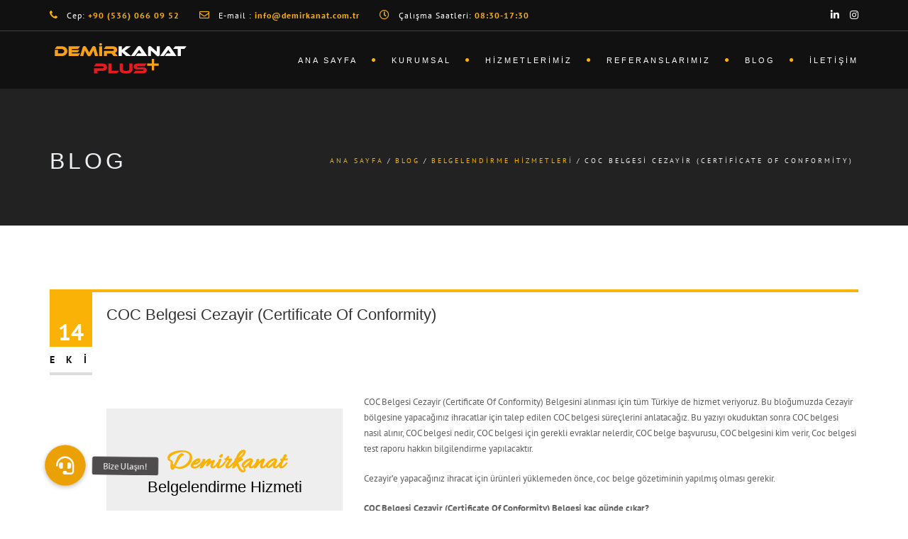

--- FILE ---
content_type: text/html; charset=UTF-8
request_url: https://emrekanat.com/coc-belgesi-cezayir-certificate-of-conformity-2.html
body_size: 30968
content:
<!DOCTYPE html>
<!--[if IE 7]>
<html class="ie ie7" lang="tr">
<![endif]-->
<!--[if gte IE 8]>
<html class="ie ie8 no-js lt-ie9" lang="tr">    
<![endif]-->    
<!--[if !(IE 7) | !(gte IE 8) ]><!-->
<html lang="tr">
<!--<![endif]-->
<head>
	<meta charset="UTF-8">
	<meta name="viewport" content="width=device-width, initial-scale=1, maximum-scale=1">
	<link rel="profile" href="http://gmpg.org/xfn/11">
	<link rel="pingback" href="https://emrekanat.com/xmlrpc.php">	
	
    <!-- Favicons
    ================================================== -->
    	
	
<meta name='robots' content='index, follow, max-image-preview:large, max-snippet:-1, max-video-preview:-1' />

	<!-- This site is optimized with the Yoast SEO Premium plugin v23.9 (Yoast SEO v24.7) - https://yoast.com/wordpress/plugins/seo/ -->
	<title>COC Belgesi Cezayir (Certificate Of Conformity) - Demirkanat Plus+ Mühendislik ve Belgelendirme Hizm. Ltd.Şti</title>
	<meta name="description" content="COC Belgesi Cezayir (Certificate Of Conformity) test, denetim, belgelendirme. İhracatlarda istenilen coc belgesi için test raporu + COC indirim." />
	<link rel="canonical" href="https://emrekanat.com/coc-belgesi-cezayir-certificate-of-conformity-2.html" />
	<meta property="og:locale" content="tr_TR" />
	<meta property="og:type" content="article" />
	<meta property="og:title" content="COC Belgesi Cezayir (Certificate Of Conformity)" />
	<meta property="og:url" content="https://emrekanat.com/coc-belgesi-cezayir-certificate-of-conformity-2.html" />
	<meta property="og:site_name" content="Demirkanat Plus+ Mühendislik ve Belgelendirme Hizm. Ltd.Şti" />
	<meta property="article:published_time" content="2021-10-14T10:19:29+00:00" />
	<meta name="author" content="Bekir GÖNÜL" />
	<meta name="twitter:card" content="summary_large_image" />
	<meta name="twitter:label1" content="Yazan:" />
	<meta name="twitter:data1" content="Bekir GÖNÜL" />
	<meta name="twitter:label2" content="Tahmini okuma süresi" />
	<meta name="twitter:data2" content="3 dakika" />
	<script type="application/ld+json" class="yoast-schema-graph">{"@context":"https://schema.org","@graph":[{"@type":"Article","@id":"https://emrekanat.com/coc-belgesi-cezayir-certificate-of-conformity-2.html#article","isPartOf":{"@id":"https://emrekanat.com/coc-belgesi-cezayir-certificate-of-conformity-2.html"},"author":{"name":"Bekir GÖNÜL","@id":"https://emrekanat.com/#/schema/person/b5c2bc90ffe490ba4a2587bbd531d7e4"},"headline":"COC Belgesi Cezayir (Certificate Of Conformity)","datePublished":"2021-10-14T10:19:29+00:00","mainEntityOfPage":{"@id":"https://emrekanat.com/coc-belgesi-cezayir-certificate-of-conformity-2.html"},"wordCount":629,"commentCount":0,"publisher":{"@id":"https://emrekanat.com/#organization"},"keywords":["certificate of conformity","certificate of conformity belgesi","certificate of conformity nasıl alınır","certificate of conformity örneği","Cezayir coc belge nasıl alınır","Cezayir coc belgesi","Cezayir coc belgesi veren firmalar","coc belge başvurusu","coc belge maliyeti","coc belge sgs","coc belgesi","coc belgesi adana","coc belgesi ankara","coc belgesi bilecek","coc belgesi bursa","coc belgesi Cezayir","COC Belgesi Cezayir (Certificate Of Conformity)","coc belgesi edirne","coc belgesi Elazığ","coc belgesi Erzurum","coc belgesi Eskişehir","coc belgesi Gebze","coc belgesi intertek","coc belgesi istanbul","coc belgesi izmir","coc belgesi izmit","coc belgesi kayseri","coc belgesi kocaeli","coc belgesi konya","coc belgesi malatya","coc belgesi mersin","coc belgesi nasıl alınır","coc belgesi nereden alınır","coc belgesi örneği","coc belgesi Osmaniye","coc belgesi samsun","coc belgesi sivas","coc belgesi test raporu","coc belgesi Yozgat","coc Cezayir","coc Cezayir başvuru","coc Cezayir belge ücret","coc Cezayir belgesi nedir","coc Cezayir sertifikası veren Ankara firmaları","Coc nedir","FDI","ihracat uygunluk belgesi Cezayir","konşimento"],"articleSection":["Belgelendirme Hizmetleri"],"inLanguage":"tr","potentialAction":[{"@type":"CommentAction","name":"Comment","target":["https://emrekanat.com/coc-belgesi-cezayir-certificate-of-conformity-2.html#respond"]}]},{"@type":"WebPage","@id":"https://emrekanat.com/coc-belgesi-cezayir-certificate-of-conformity-2.html","url":"https://emrekanat.com/coc-belgesi-cezayir-certificate-of-conformity-2.html","name":"COC Belgesi Cezayir (Certificate Of Conformity) - Demirkanat Plus+ Mühendislik ve Belgelendirme Hizm. Ltd.Şti","isPartOf":{"@id":"https://emrekanat.com/#website"},"datePublished":"2021-10-14T10:19:29+00:00","description":"COC Belgesi Cezayir (Certificate Of Conformity) test, denetim, belgelendirme. İhracatlarda istenilen coc belgesi için test raporu + COC indirim.","breadcrumb":{"@id":"https://emrekanat.com/coc-belgesi-cezayir-certificate-of-conformity-2.html#breadcrumb"},"inLanguage":"tr","potentialAction":[{"@type":"ReadAction","target":["https://emrekanat.com/coc-belgesi-cezayir-certificate-of-conformity-2.html"]}]},{"@type":"BreadcrumbList","@id":"https://emrekanat.com/coc-belgesi-cezayir-certificate-of-conformity-2.html#breadcrumb","itemListElement":[{"@type":"ListItem","position":1,"name":"Home","item":"https://emrekanat.com/"},{"@type":"ListItem","position":2,"name":"Blog","item":"https://emrekanat.com/blog"},{"@type":"ListItem","position":3,"name":"COC Belgesi Cezayir (Certificate Of Conformity)"}]},{"@type":"WebSite","@id":"https://emrekanat.com/#website","url":"https://emrekanat.com/","name":"Demirkanat Plus+ Mühendislik ve Belgelendirme Hizm. Ltd.Şti","description":"Emre KANAT","publisher":{"@id":"https://emrekanat.com/#organization"},"potentialAction":[{"@type":"SearchAction","target":{"@type":"EntryPoint","urlTemplate":"https://emrekanat.com/?s={search_term_string}"},"query-input":{"@type":"PropertyValueSpecification","valueRequired":true,"valueName":"search_term_string"}}],"inLanguage":"tr"},{"@type":"Organization","@id":"https://emrekanat.com/#organization","name":"Demirkanat Plus Mühendislik ve Belgelendirme","url":"https://emrekanat.com/","logo":{"@type":"ImageObject","inLanguage":"tr","@id":"https://emrekanat.com/#/schema/logo/image/","url":"https://emrekanat.com/wp-content/uploads/2021/03/demirkanat-plus-logo.png","contentUrl":"https://emrekanat.com/wp-content/uploads/2021/03/demirkanat-plus-logo.png","width":200,"height":70,"caption":"Demirkanat Plus Mühendislik ve Belgelendirme"},"image":{"@id":"https://emrekanat.com/#/schema/logo/image/"}},{"@type":"Person","@id":"https://emrekanat.com/#/schema/person/b5c2bc90ffe490ba4a2587bbd531d7e4","name":"Bekir GÖNÜL","image":{"@type":"ImageObject","inLanguage":"tr","@id":"https://emrekanat.com/#/schema/person/image/","url":"https://secure.gravatar.com/avatar/523e5f816b908ac1068e091354098c396e142b24042ce3b58acfe72267a557f8?s=96&d=mm&r=g","contentUrl":"https://secure.gravatar.com/avatar/523e5f816b908ac1068e091354098c396e142b24042ce3b58acfe72267a557f8?s=96&d=mm&r=g","caption":"Bekir GÖNÜL"},"sameAs":["https://emrekanat.com/"]}]}</script>
	<!-- / Yoast SEO Premium plugin. -->


<link rel='dns-prefetch' href='//maps.googleapis.com' />
<link rel='dns-prefetch' href='//www.googletagmanager.com' />
<link rel='dns-prefetch' href='//cdnjs.cloudflare.com' />

<link rel="alternate" type="application/rss+xml" title="Demirkanat Plus+ Mühendislik ve Belgelendirme Hizm. Ltd.Şti &raquo; akışı" href="https://emrekanat.com/feed" />
<link rel="alternate" type="application/rss+xml" title="Demirkanat Plus+ Mühendislik ve Belgelendirme Hizm. Ltd.Şti &raquo; yorum akışı" href="https://emrekanat.com/comments/feed" />
<link rel="alternate" type="application/rss+xml" title="Demirkanat Plus+ Mühendislik ve Belgelendirme Hizm. Ltd.Şti &raquo; COC Belgesi Cezayir (Certificate Of Conformity) yorum akışı" href="https://emrekanat.com/coc-belgesi-cezayir-certificate-of-conformity-2.html/feed" />
<link rel="alternate" title="oEmbed (JSON)" type="application/json+oembed" href="https://emrekanat.com/wp-json/oembed/1.0/embed?url=https%3A%2F%2Femrekanat.com%2Fcoc-belgesi-cezayir-certificate-of-conformity-2.html" />
<link rel="alternate" title="oEmbed (XML)" type="text/xml+oembed" href="https://emrekanat.com/wp-json/oembed/1.0/embed?url=https%3A%2F%2Femrekanat.com%2Fcoc-belgesi-cezayir-certificate-of-conformity-2.html&#038;format=xml" />
<style id='wp-img-auto-sizes-contain-inline-css' type='text/css'>
img:is([sizes=auto i],[sizes^="auto," i]){contain-intrinsic-size:3000px 1500px}
/*# sourceURL=wp-img-auto-sizes-contain-inline-css */
</style>
<style id='wp-emoji-styles-inline-css' type='text/css'>

	img.wp-smiley, img.emoji {
		display: inline !important;
		border: none !important;
		box-shadow: none !important;
		height: 1em !important;
		width: 1em !important;
		margin: 0 0.07em !important;
		vertical-align: -0.1em !important;
		background: none !important;
		padding: 0 !important;
	}
/*# sourceURL=wp-emoji-styles-inline-css */
</style>
<style id='wp-block-library-inline-css' type='text/css'>
:root{--wp-block-synced-color:#7a00df;--wp-block-synced-color--rgb:122,0,223;--wp-bound-block-color:var(--wp-block-synced-color);--wp-editor-canvas-background:#ddd;--wp-admin-theme-color:#007cba;--wp-admin-theme-color--rgb:0,124,186;--wp-admin-theme-color-darker-10:#006ba1;--wp-admin-theme-color-darker-10--rgb:0,107,160.5;--wp-admin-theme-color-darker-20:#005a87;--wp-admin-theme-color-darker-20--rgb:0,90,135;--wp-admin-border-width-focus:2px}@media (min-resolution:192dpi){:root{--wp-admin-border-width-focus:1.5px}}.wp-element-button{cursor:pointer}:root .has-very-light-gray-background-color{background-color:#eee}:root .has-very-dark-gray-background-color{background-color:#313131}:root .has-very-light-gray-color{color:#eee}:root .has-very-dark-gray-color{color:#313131}:root .has-vivid-green-cyan-to-vivid-cyan-blue-gradient-background{background:linear-gradient(135deg,#00d084,#0693e3)}:root .has-purple-crush-gradient-background{background:linear-gradient(135deg,#34e2e4,#4721fb 50%,#ab1dfe)}:root .has-hazy-dawn-gradient-background{background:linear-gradient(135deg,#faaca8,#dad0ec)}:root .has-subdued-olive-gradient-background{background:linear-gradient(135deg,#fafae1,#67a671)}:root .has-atomic-cream-gradient-background{background:linear-gradient(135deg,#fdd79a,#004a59)}:root .has-nightshade-gradient-background{background:linear-gradient(135deg,#330968,#31cdcf)}:root .has-midnight-gradient-background{background:linear-gradient(135deg,#020381,#2874fc)}:root{--wp--preset--font-size--normal:16px;--wp--preset--font-size--huge:42px}.has-regular-font-size{font-size:1em}.has-larger-font-size{font-size:2.625em}.has-normal-font-size{font-size:var(--wp--preset--font-size--normal)}.has-huge-font-size{font-size:var(--wp--preset--font-size--huge)}.has-text-align-center{text-align:center}.has-text-align-left{text-align:left}.has-text-align-right{text-align:right}.has-fit-text{white-space:nowrap!important}#end-resizable-editor-section{display:none}.aligncenter{clear:both}.items-justified-left{justify-content:flex-start}.items-justified-center{justify-content:center}.items-justified-right{justify-content:flex-end}.items-justified-space-between{justify-content:space-between}.screen-reader-text{border:0;clip-path:inset(50%);height:1px;margin:-1px;overflow:hidden;padding:0;position:absolute;width:1px;word-wrap:normal!important}.screen-reader-text:focus{background-color:#ddd;clip-path:none;color:#444;display:block;font-size:1em;height:auto;left:5px;line-height:normal;padding:15px 23px 14px;text-decoration:none;top:5px;width:auto;z-index:100000}html :where(.has-border-color){border-style:solid}html :where([style*=border-top-color]){border-top-style:solid}html :where([style*=border-right-color]){border-right-style:solid}html :where([style*=border-bottom-color]){border-bottom-style:solid}html :where([style*=border-left-color]){border-left-style:solid}html :where([style*=border-width]){border-style:solid}html :where([style*=border-top-width]){border-top-style:solid}html :where([style*=border-right-width]){border-right-style:solid}html :where([style*=border-bottom-width]){border-bottom-style:solid}html :where([style*=border-left-width]){border-left-style:solid}html :where(img[class*=wp-image-]){height:auto;max-width:100%}:where(figure){margin:0 0 1em}html :where(.is-position-sticky){--wp-admin--admin-bar--position-offset:var(--wp-admin--admin-bar--height,0px)}@media screen and (max-width:600px){html :where(.is-position-sticky){--wp-admin--admin-bar--position-offset:0px}}

/*# sourceURL=wp-block-library-inline-css */
</style><style id='global-styles-inline-css' type='text/css'>
:root{--wp--preset--aspect-ratio--square: 1;--wp--preset--aspect-ratio--4-3: 4/3;--wp--preset--aspect-ratio--3-4: 3/4;--wp--preset--aspect-ratio--3-2: 3/2;--wp--preset--aspect-ratio--2-3: 2/3;--wp--preset--aspect-ratio--16-9: 16/9;--wp--preset--aspect-ratio--9-16: 9/16;--wp--preset--color--black: #000000;--wp--preset--color--cyan-bluish-gray: #abb8c3;--wp--preset--color--white: #ffffff;--wp--preset--color--pale-pink: #f78da7;--wp--preset--color--vivid-red: #cf2e2e;--wp--preset--color--luminous-vivid-orange: #ff6900;--wp--preset--color--luminous-vivid-amber: #fcb900;--wp--preset--color--light-green-cyan: #7bdcb5;--wp--preset--color--vivid-green-cyan: #00d084;--wp--preset--color--pale-cyan-blue: #8ed1fc;--wp--preset--color--vivid-cyan-blue: #0693e3;--wp--preset--color--vivid-purple: #9b51e0;--wp--preset--gradient--vivid-cyan-blue-to-vivid-purple: linear-gradient(135deg,rgb(6,147,227) 0%,rgb(155,81,224) 100%);--wp--preset--gradient--light-green-cyan-to-vivid-green-cyan: linear-gradient(135deg,rgb(122,220,180) 0%,rgb(0,208,130) 100%);--wp--preset--gradient--luminous-vivid-amber-to-luminous-vivid-orange: linear-gradient(135deg,rgb(252,185,0) 0%,rgb(255,105,0) 100%);--wp--preset--gradient--luminous-vivid-orange-to-vivid-red: linear-gradient(135deg,rgb(255,105,0) 0%,rgb(207,46,46) 100%);--wp--preset--gradient--very-light-gray-to-cyan-bluish-gray: linear-gradient(135deg,rgb(238,238,238) 0%,rgb(169,184,195) 100%);--wp--preset--gradient--cool-to-warm-spectrum: linear-gradient(135deg,rgb(74,234,220) 0%,rgb(151,120,209) 20%,rgb(207,42,186) 40%,rgb(238,44,130) 60%,rgb(251,105,98) 80%,rgb(254,248,76) 100%);--wp--preset--gradient--blush-light-purple: linear-gradient(135deg,rgb(255,206,236) 0%,rgb(152,150,240) 100%);--wp--preset--gradient--blush-bordeaux: linear-gradient(135deg,rgb(254,205,165) 0%,rgb(254,45,45) 50%,rgb(107,0,62) 100%);--wp--preset--gradient--luminous-dusk: linear-gradient(135deg,rgb(255,203,112) 0%,rgb(199,81,192) 50%,rgb(65,88,208) 100%);--wp--preset--gradient--pale-ocean: linear-gradient(135deg,rgb(255,245,203) 0%,rgb(182,227,212) 50%,rgb(51,167,181) 100%);--wp--preset--gradient--electric-grass: linear-gradient(135deg,rgb(202,248,128) 0%,rgb(113,206,126) 100%);--wp--preset--gradient--midnight: linear-gradient(135deg,rgb(2,3,129) 0%,rgb(40,116,252) 100%);--wp--preset--font-size--small: 13px;--wp--preset--font-size--medium: 20px;--wp--preset--font-size--large: 36px;--wp--preset--font-size--x-large: 42px;--wp--preset--spacing--20: 0.44rem;--wp--preset--spacing--30: 0.67rem;--wp--preset--spacing--40: 1rem;--wp--preset--spacing--50: 1.5rem;--wp--preset--spacing--60: 2.25rem;--wp--preset--spacing--70: 3.38rem;--wp--preset--spacing--80: 5.06rem;--wp--preset--shadow--natural: 6px 6px 9px rgba(0, 0, 0, 0.2);--wp--preset--shadow--deep: 12px 12px 50px rgba(0, 0, 0, 0.4);--wp--preset--shadow--sharp: 6px 6px 0px rgba(0, 0, 0, 0.2);--wp--preset--shadow--outlined: 6px 6px 0px -3px rgb(255, 255, 255), 6px 6px rgb(0, 0, 0);--wp--preset--shadow--crisp: 6px 6px 0px rgb(0, 0, 0);}:where(.is-layout-flex){gap: 0.5em;}:where(.is-layout-grid){gap: 0.5em;}body .is-layout-flex{display: flex;}.is-layout-flex{flex-wrap: wrap;align-items: center;}.is-layout-flex > :is(*, div){margin: 0;}body .is-layout-grid{display: grid;}.is-layout-grid > :is(*, div){margin: 0;}:where(.wp-block-columns.is-layout-flex){gap: 2em;}:where(.wp-block-columns.is-layout-grid){gap: 2em;}:where(.wp-block-post-template.is-layout-flex){gap: 1.25em;}:where(.wp-block-post-template.is-layout-grid){gap: 1.25em;}.has-black-color{color: var(--wp--preset--color--black) !important;}.has-cyan-bluish-gray-color{color: var(--wp--preset--color--cyan-bluish-gray) !important;}.has-white-color{color: var(--wp--preset--color--white) !important;}.has-pale-pink-color{color: var(--wp--preset--color--pale-pink) !important;}.has-vivid-red-color{color: var(--wp--preset--color--vivid-red) !important;}.has-luminous-vivid-orange-color{color: var(--wp--preset--color--luminous-vivid-orange) !important;}.has-luminous-vivid-amber-color{color: var(--wp--preset--color--luminous-vivid-amber) !important;}.has-light-green-cyan-color{color: var(--wp--preset--color--light-green-cyan) !important;}.has-vivid-green-cyan-color{color: var(--wp--preset--color--vivid-green-cyan) !important;}.has-pale-cyan-blue-color{color: var(--wp--preset--color--pale-cyan-blue) !important;}.has-vivid-cyan-blue-color{color: var(--wp--preset--color--vivid-cyan-blue) !important;}.has-vivid-purple-color{color: var(--wp--preset--color--vivid-purple) !important;}.has-black-background-color{background-color: var(--wp--preset--color--black) !important;}.has-cyan-bluish-gray-background-color{background-color: var(--wp--preset--color--cyan-bluish-gray) !important;}.has-white-background-color{background-color: var(--wp--preset--color--white) !important;}.has-pale-pink-background-color{background-color: var(--wp--preset--color--pale-pink) !important;}.has-vivid-red-background-color{background-color: var(--wp--preset--color--vivid-red) !important;}.has-luminous-vivid-orange-background-color{background-color: var(--wp--preset--color--luminous-vivid-orange) !important;}.has-luminous-vivid-amber-background-color{background-color: var(--wp--preset--color--luminous-vivid-amber) !important;}.has-light-green-cyan-background-color{background-color: var(--wp--preset--color--light-green-cyan) !important;}.has-vivid-green-cyan-background-color{background-color: var(--wp--preset--color--vivid-green-cyan) !important;}.has-pale-cyan-blue-background-color{background-color: var(--wp--preset--color--pale-cyan-blue) !important;}.has-vivid-cyan-blue-background-color{background-color: var(--wp--preset--color--vivid-cyan-blue) !important;}.has-vivid-purple-background-color{background-color: var(--wp--preset--color--vivid-purple) !important;}.has-black-border-color{border-color: var(--wp--preset--color--black) !important;}.has-cyan-bluish-gray-border-color{border-color: var(--wp--preset--color--cyan-bluish-gray) !important;}.has-white-border-color{border-color: var(--wp--preset--color--white) !important;}.has-pale-pink-border-color{border-color: var(--wp--preset--color--pale-pink) !important;}.has-vivid-red-border-color{border-color: var(--wp--preset--color--vivid-red) !important;}.has-luminous-vivid-orange-border-color{border-color: var(--wp--preset--color--luminous-vivid-orange) !important;}.has-luminous-vivid-amber-border-color{border-color: var(--wp--preset--color--luminous-vivid-amber) !important;}.has-light-green-cyan-border-color{border-color: var(--wp--preset--color--light-green-cyan) !important;}.has-vivid-green-cyan-border-color{border-color: var(--wp--preset--color--vivid-green-cyan) !important;}.has-pale-cyan-blue-border-color{border-color: var(--wp--preset--color--pale-cyan-blue) !important;}.has-vivid-cyan-blue-border-color{border-color: var(--wp--preset--color--vivid-cyan-blue) !important;}.has-vivid-purple-border-color{border-color: var(--wp--preset--color--vivid-purple) !important;}.has-vivid-cyan-blue-to-vivid-purple-gradient-background{background: var(--wp--preset--gradient--vivid-cyan-blue-to-vivid-purple) !important;}.has-light-green-cyan-to-vivid-green-cyan-gradient-background{background: var(--wp--preset--gradient--light-green-cyan-to-vivid-green-cyan) !important;}.has-luminous-vivid-amber-to-luminous-vivid-orange-gradient-background{background: var(--wp--preset--gradient--luminous-vivid-amber-to-luminous-vivid-orange) !important;}.has-luminous-vivid-orange-to-vivid-red-gradient-background{background: var(--wp--preset--gradient--luminous-vivid-orange-to-vivid-red) !important;}.has-very-light-gray-to-cyan-bluish-gray-gradient-background{background: var(--wp--preset--gradient--very-light-gray-to-cyan-bluish-gray) !important;}.has-cool-to-warm-spectrum-gradient-background{background: var(--wp--preset--gradient--cool-to-warm-spectrum) !important;}.has-blush-light-purple-gradient-background{background: var(--wp--preset--gradient--blush-light-purple) !important;}.has-blush-bordeaux-gradient-background{background: var(--wp--preset--gradient--blush-bordeaux) !important;}.has-luminous-dusk-gradient-background{background: var(--wp--preset--gradient--luminous-dusk) !important;}.has-pale-ocean-gradient-background{background: var(--wp--preset--gradient--pale-ocean) !important;}.has-electric-grass-gradient-background{background: var(--wp--preset--gradient--electric-grass) !important;}.has-midnight-gradient-background{background: var(--wp--preset--gradient--midnight) !important;}.has-small-font-size{font-size: var(--wp--preset--font-size--small) !important;}.has-medium-font-size{font-size: var(--wp--preset--font-size--medium) !important;}.has-large-font-size{font-size: var(--wp--preset--font-size--large) !important;}.has-x-large-font-size{font-size: var(--wp--preset--font-size--x-large) !important;}
/*# sourceURL=global-styles-inline-css */
</style>

<style id='classic-theme-styles-inline-css' type='text/css'>
/*! This file is auto-generated */
.wp-block-button__link{color:#fff;background-color:#32373c;border-radius:9999px;box-shadow:none;text-decoration:none;padding:calc(.667em + 2px) calc(1.333em + 2px);font-size:1.125em}.wp-block-file__button{background:#32373c;color:#fff;text-decoration:none}
/*# sourceURL=/wp-includes/css/classic-themes.min.css */
</style>
<link rel='stylesheet' id='awsm-ead-public-css' href='https://emrekanat.com/wp-content/plugins/embed-any-document/css/embed-public.min.css?ver=2.7.12' type='text/css' media='all' />
<link data-minify="1" rel='stylesheet' id='buttonizer_frontend_style-css' href='https://emrekanat.com/wp-content/cache/min/1/wp-content/plugins/buttonizer-multifunctional-button/assets/legacy/frontend.css?ver=1767471338' type='text/css' media='all' />
<link data-minify="1" rel='stylesheet' id='buttonizer-icon-library-css' href='https://emrekanat.com/wp-content/cache/min/1/ajax/libs/font-awesome/5.15.4/css/all.min.css?ver=1767471338' type='text/css' media='all' crossorigin='anonymous' />
<link rel='stylesheet' id='wpforms-classic-full-css' href='https://emrekanat.com/wp-content/cache/background-css/1/emrekanat.com/wp-content/plugins/wpforms/assets/css/frontend/classic/wpforms-full.min.css?ver=1.9.3.2&wpr_t=1767776020' type='text/css' media='all' />
<link rel="stylesheet" href="https://emrekanat.com/wp-content/cache/fonts/1/google-fonts/css/e/b/9/952a3ddd4cca8b51fc74966e5aa22.css" data-wpr-hosted-gf-parameters="family=Allura%7CDosis%3A200%2C300%2C400%2C500%2C600%2C700%2C800%7CMontserrat%3A100%2C100i%2C200%2C200i%2C300%2C300i%2C400%2C400i%2C500%2C500i%2C600%2C600i%2C700%2C700i%2C800%2C800i%2C900%2C900i%7COpen+Sans%3A300%2C300i%2C400%2C400i%2C600%2C600i%2C700%2C700i%2C800%2C800i%7CPT+Sans%3A400%2C400i%2C700%2C700i%7CRaleway%3A100%2C100i%2C200%2C200i%2C300%2C300i%2C400%2C400i%2C500%2C500i%2C600%2C600i%2C700%2C700i%2C800%2C800i%2C900%2C900i%7CRoboto+Slab%3A100%2C300%2C400%2C700&subset=cyrillic%2Ccyrillic-ext%2Cgreek%2Cgreek-ext%2Clatin-ext%2Cvietnamese"/>
<link rel='stylesheet' id='vc_font_awesome_5_shims-css' href='https://emrekanat.com/wp-content/plugins/js_composer/assets/lib/vendor/node_modules/@fortawesome/fontawesome-free/css/v4-shims.min.css?ver=8.0.1' type='text/css' media='all' />
<link data-minify="1" rel='stylesheet' id='vc_font_awesome_5-css' href='https://emrekanat.com/wp-content/cache/min/1/wp-content/plugins/js_composer/assets/lib/vendor/node_modules/@fortawesome/fontawesome-free/css/all.min.css?ver=1767471338' type='text/css' media='all' />
<link data-minify="1" rel='stylesheet' id='archi-awesome-font-css' href='https://emrekanat.com/wp-content/cache/min/1/wp-content/themes/archi/fonts/font-awesome/css/font-awesome.css?ver=1767471336' type='text/css' media='all' />
<link data-minify="1" rel='stylesheet' id='archi-et-line-font-css' href='https://emrekanat.com/wp-content/cache/min/1/wp-content/themes/archi/fonts/et-line-font/style.css?ver=1767471336' type='text/css' media='all' />
<link data-minify="1" rel='stylesheet' id='archi-elegant-font-css' href='https://emrekanat.com/wp-content/cache/min/1/wp-content/themes/archi/fonts/elegant-font/style.css?ver=1767471336' type='text/css' media='all' />
<link data-minify="1" rel='stylesheet' id='archi-bootstrap-css' href='https://emrekanat.com/wp-content/cache/min/1/wp-content/themes/archi/css/bootstrap.css?ver=1767471336' type='text/css' media='all' />
<link data-minify="1" rel='stylesheet' id='archi-plugin-css' href='https://emrekanat.com/wp-content/cache/background-css/1/emrekanat.com/wp-content/cache/min/1/wp-content/themes/archi/css/plugin.css?ver=1767471336&wpr_t=1767776020' type='text/css' media='all' />
<link data-minify="1" rel='stylesheet' id='archi-style-css' href='https://emrekanat.com/wp-content/cache/background-css/1/emrekanat.com/wp-content/cache/min/1/wp-content/themes/archi/style.css?ver=1767471337&wpr_t=1767776020' type='text/css' media='all' />
<link data-minify="1" rel='stylesheet' id='archi-block-style-css' href='https://emrekanat.com/wp-content/cache/min/1/wp-content/themes/archi/css/blocks.css?ver=1767471337' type='text/css' media='all' />
<link data-minify="1" rel='stylesheet' id='archi-style-light-css' href='https://emrekanat.com/wp-content/cache/min/1/wp-content/themes/archi/css/light.css?ver=1767471337' type='text/css' media='all' />
<link data-minify="1" rel='stylesheet' id='js_composer_front-css' href='https://emrekanat.com/wp-content/cache/background-css/1/emrekanat.com/wp-content/cache/min/1/wp-content/plugins/js_composer/assets/css/js_composer.min.css?ver=1767471337&wpr_t=1767776020' type='text/css' media='all' />
<style id='rocket-lazyload-inline-css' type='text/css'>
.rll-youtube-player{position:relative;padding-bottom:56.23%;height:0;overflow:hidden;max-width:100%;}.rll-youtube-player:focus-within{outline: 2px solid currentColor;outline-offset: 5px;}.rll-youtube-player iframe{position:absolute;top:0;left:0;width:100%;height:100%;z-index:100;background:0 0}.rll-youtube-player img{bottom:0;display:block;left:0;margin:auto;max-width:100%;width:100%;position:absolute;right:0;top:0;border:none;height:auto;-webkit-transition:.4s all;-moz-transition:.4s all;transition:.4s all}.rll-youtube-player img:hover{-webkit-filter:brightness(75%)}.rll-youtube-player .play{height:100%;width:100%;left:0;top:0;position:absolute;background:var(--wpr-bg-9a9f52ba-1d27-4e99-a6ee-46c804b7fdb0) no-repeat center;background-color: transparent !important;cursor:pointer;border:none;}.wp-embed-responsive .wp-has-aspect-ratio .rll-youtube-player{position:absolute;padding-bottom:0;width:100%;height:100%;top:0;bottom:0;left:0;right:0}
/*# sourceURL=rocket-lazyload-inline-css */
</style>


<script type="text/javascript" src="https://maps.googleapis.com/maps/api/js?key=AIzaSyAvpnlHRidMIU374bKM5-sx8ruc01OvDjI&amp;ver=bc63b08bf6f26fda6be6191b10e25269" id="archi-maps-js-js"></script>


<!-- Site Kit tarafından eklenen Google etiketi (gtag.js) snippet&#039;i -->
<!-- Google Analytics snippet added by Site Kit -->
<script type="text/javascript" src="https://www.googletagmanager.com/gtag/js?id=GT-PZVTMXL" id="google_gtagjs-js" async></script>
<script type="text/javascript" id="google_gtagjs-js-after">
/* <![CDATA[ */
window.dataLayer = window.dataLayer || [];function gtag(){dataLayer.push(arguments);}
gtag("set","linker",{"domains":["emrekanat.com"]});
gtag("js", new Date());
gtag("set", "developer_id.dZTNiMT", true);
gtag("config", "GT-PZVTMXL");
//# sourceURL=google_gtagjs-js-after
/* ]]> */
</script>
<link rel="https://api.w.org/" href="https://emrekanat.com/wp-json/" /><link rel="alternate" title="JSON" type="application/json" href="https://emrekanat.com/wp-json/wp/v2/posts/3301" /><link rel="EditURI" type="application/rsd+xml" title="RSD" href="https://emrekanat.com/xmlrpc.php?rsd" />

<link rel='shortlink' href='https://emrekanat.com/?p=3301' />
<meta name="generator" content="Redux 4.5.9" /><meta name="generator" content="Site Kit by Google 1.168.0" />        
    <style type="text/css">    	
		
		/* Subheader Colors */
		#subheader{
							background-image:var(--wpr-bg-347cf696-f456-4259-8095-d1ba08ea8f07); 
						background-color:#222222;
		}
		#subheader h1, #subheader h4, #subheader .crumb {
			color: #ECEFF3;
		}	

		
			

		#mainmenu li a:after, #mainmenu li a.mPS2id-highlight, .mainmenu li a.mPS2id-highlight, .de-navbar-left header .mainmenu > li > a:hover,
		header.smaller #mainmenu li a.mPS2id-highlight {
			color: #FAB207;
		}
		nav ul#mainmenu > li.current-menu-ancestor > a, .mainmenu li.current-menu-item > a, nav ul.mainmenu > li.current-menu-ancestor > a, 
		#mainmenu > li > a:hover, #mainmenu > li.current-menu-item > a, header.smaller #mainmenu > li > a:hover, header.smaller #mainmenu > li.current-menu-item > a {
			color: #FAB207;opacity:1;
		}
		#mainmenu li.current-menu-ancestor li.current-menu-ancestor > a, #mainmenu li li.active > a,
		header.smaller #mainmenu li li a:hover, #mainmenu li li a:hover {
			background-color: #FAB207;color:#111;			
		}

		/*Topbar Border Bottom Color */
		header .info {
			border-bottom-color: rgba(255,255,255,0.2);
			color: #FFFFFF;
		}
		header .info ul.social-list li i {
			color: #FFFFFF;
		}

		/* Content Colors */	
		.bg-color, .de_light .bg-fixed.bg-color,
		section.call-to-action,		
		.blog-list .date, .blog-read .date,
		.slider-info .text1,
		.btn-primary, .bg-id-color,
		.pagination .current,
		.pagination .current,
		.pagination .current:hover,
		.pagination .current:hover,
		.pagination .current:focus,
		.pagination .current span:focus, .dropcap,
		.fullwidthbanner-container a.btn,
		.feature-box-big-icon i,
		#testimonial-full, .icon-deco i,
		.blog-list .date-box .day,
		.bloglist .date-box .day,
		.feature-box-small-icon .border,
		.small-border, .team-box .small-border,	.date-post,
		.team-list .small-border,
		.de-team-list .small-border,
		.btn-line:hover,a.btn-line:hover,
		.btn-line.hover,a.btn-line.hover,
		.owl-arrow span, .de-progress .progress-bar,
		#btn-close-x:hover, .box-fx .info, .de_testi blockquote:before,
		.menu-sidebar-menu-container ul li.current_page_item a,
		.widget_nav_menu ul#services-list li:hover,
		.btn-more, .widget .small-border,
		.product img:hover, #btn-search, .form-submit #submit,
		#wp-calendar tbody td#today,
		.de_tab.tab_steps .de_nav li span,
		#services-list li a:hover,
		.de_light #services-list li.active,
		#services-list li.active, .button.btn.btn-line:hover,.woocommerce #respond input#submit, .woocommerce a.button, 
		.woocommerce button.button, .woocommerce input.button, .woocommerce .widget_price_filter .ui-slider .ui-slider-range,
		.woocommerce .widget_price_filter .ui-slider .ui-slider-handle, .woocommerce .widget_price_filter .ui-slider .ui-slider-handle,
		.woocommerce-cart .wc-proceed-to-checkout a.checkout-button, .woocommerce #respond input#submit.alt, .woocommerce a.button.alt, 
		.woocommerce button.button.alt, .woocommerce input.button.alt, .added_to_cart:hover, #back-to-top, .header-light #menu-btn:hover,
		.owl-theme .owl-controls .owl-buttons div, .mb_YTVTime, .socials-sharing a.socials-item:hover, a.btn-custom,
		header.side-header .social-icons-2 ul li a:hover, .pricing-dark.pricing-box .price-row,
		.mainmenu li li a:hover, #services-list .widget_nav_menu ul.menu > li.current-menu-item > a, #services-list > li.current-menu-item > a, 
		#services-list li li.current-menu-item > a, 
		.pricing-s1 .ribbon, #sidebar .widget .small-border, .portfolio-navigation a:hover, .project_filters li a.selected {
			background-color:#FAB207;
		}
		.woocommerce-cart .wc-proceed-to-checkout a.checkout-button:hover, .woocommerce #respond input#submit.alt:hover, 
		.woocommerce a.button.alt:hover, .woocommerce button.button.alt:hover, .woocommerce input.button.alt:hover {
			background-color: #DAD8DA;
			color: #5D6F93;
		}
		.post-image .owl-theme .owl-controls .owl-page.active span, .pricing-dark.pricing-box .price-row, 
		.de_light .pricing-dark.pricing-box .price-row {
		   background-color:#FAB207 !important;
		}

					#filters a:hover, .filters a:hover{background-color:#111;}
			#filters li.showchild > a, #filters a.selected, #filters a.selected:hover,
			.filters a.selected, .filters a.selected:hover {
				background-color:#FAB207;
				color: #111;
			}
		
		.feature-box i,
		.slider_text h1, .id-color,
		.pricing-box li h1,
		.title span, i.large:hover,
		.feature-box-small-icon-2 i, address div i,
		.pricing-dark .pricing-box li.price-row, .price,
		.dark .feature-box-small-icon i,
		a.btn-slider:after,
		.feature-box-small-icon i, a.btn-line:after,
		.team-list .social a,
		.de_contact_info i, .de_count,
		.dark .btn-line:hover:after, .dark a.btn-line:hover:after, .dark a.btn-line.hover:after,
		a.btn-text:after,
		.separator span  i,
		address div strong,
		address span strong,
		.de_testi_by, .pf_text,
		.dark .btn-line:after, .dark  a.btn-line:after, .crumb a,
		.post-info a, .comments_number, .date .c_reply a,
		.search-form:before, h3 b, .woocommerce .star-rating span,
		.woocommerce .star-rating:before, .woocommerce div.product p.price, .woocommerce div.product span.price,
		.woocommerce div.product .woocommerce-tabs ul.tabs li.active a, .de_light.woocommerce p.stars a,
		.de_light.woocommerce p.stars a, .pricing-box h1, .de_light .pricing-box h1, h1.title strong, header .info ul.social-list li a:hover i,
		header .info ul.info-list li span, header .info ul.info-list li strong, header .info ul.info-list li i, .added_to_cart:after,
		.portfolio-icon:hover, .portfolio-icon a:hover i, .de-navbar-left #subheader .crumb a, .mb_YTVPBar, .post-controls a:hover strong, 
		.folio-style2 .folio-info h3 a:hover, .text-slider .text-item b, .style-3 b, .share-holder .social-links.rounded-share-icons a:hover i,
		.woocommerce span.onsale, .woocommerce-info .showcoupon, .pricing-s1 .bottom i, .expand h4:after, ul.sidebar-style-2 li:hover a, 
		ul.sidebar-style-2 li.active a, .pr_text, .portfolio-navigation a i, blockquote.s1  span.rating i, .process-sync2 .synced .item p, 
		.process-sync2 .item:hover p, .topbar-login li i
		{
			color:#FAB207;
		}

		ul.sidebar-style-2 li.active, ul.sidebar-style-2 li:hover {border-left-color:#FAB207;}
		.pricing-dark.pricing-box h1, .de_light .pricing-dark.pricing-box h1 {color: #fff;}

		.feature-box i,
		.pagination .current,
		.pagination .current,
		.pagination .current:hover,
		.pagination .current:hover,
		.pagination .current:focus,
		.pagination .current:focus
		.feature-box-big-icon i:after,
		.social-icons i,
		.btn-line:hover,a.btn-line:hover,
		.btn-line.hover,a.btn-line:hover,
		.product img:hover,
		.wpcf7 input[type=text]:focus,.wpcf7 input[type=email]:focus,.wpcf7 input[type=tel]:focus,.wpcf7 textarea:focus, #search:focus, .woo-search-field:focus,
		.de_light .wpcf7  input[type=text]:focus,.de_light .wpcf7  input[type=tel]:focus,.de_light .wpcf7 textarea:focus,
		.de_light .wpcf7 #search:focus, .comment-form input[type='text']:focus,.comment-form input[type='email']:focus,.comment-form textarea:focus, 
		.socials-sharing a.socials-item:hover, .woocommerce span.onsale, .portfolio-navigation a:hover,
		.wpcf7 input[type=number]:focus, .wpcf7 select.wpcf7-select:focus
		{
			border-color:#FAB207;
			outline: 0px;
		}

		.comment-form textarea:focus{
			border:1px solid #FAB207!important;
		}

		.box-fx .inner,
		.dark .box-fx .inner,
		.post-image,
		.arrow-up
		{
			border-bottom-color:#FAB207;
		}

		.arrow-down{
			border-top-color:#FAB207;
		}

		.callbacks_nav {
			background-color:#FAB207;
		}

		.de_tab .de_nav li span {
			border: 2px solid #FAB207;
		}

		.feature-box-big-icon i:after {
			border-color: #FAB207 transparent; /*same colour as the lower of the bubble's gradient*/
		}

		.de_review li.active img{
			border:solid 4px #FAB207;
		}
		.post-text blockquote {
		    border-left: 5px solid #FAB207;
		}

		#subheader.portfolio-top-image {
			background-image: var(--wpr-bg-b68a4c90-13a2-424a-8df7-5e4b883e8bd4);
		}
		
		/**** Custom CSS Footer ****/		
		footer .widget_recent_entries li, footer .widget_archive li,
		footer .widget_categories li, footer .widget_nav_menu li, 
		footer .widget_pages li, footer .widget_meta li, address span {
		    border-bottom-color: #222222;    
		}

		
		@media only screen and (max-width: 992px) {
			/* Styling Mobile Side Navigation */
		    body.de-navbar-left .side-header, body.de-navbar-left  header.side-header .mainmenu{ 
		    			    }
		    body.de-navbar-left  header.side-header .mainmenu a{
		    			    }
		    body.de-navbar-left  header.side-header .mainmenu > li {
		    			    }
		    .mainmenu li ul{
		    			    }
		    .mainmenu li ul li a{
		    							    }
		    #menu-btn:hover{
		    	background: #FAB207;
		    }

		    /* Styling Mobile Header */
		    header.header-bg, header, header.transparent {
		    			    }
		    header #mainmenu li ul li:first-child, header #mainmenu li ul ul{
		    			    }
		    #mainmenu li, header #mainmenu li ul ul li:last-child{
		    			    }
		    #mainmenu li ul li a{
		    							    }
		    #mainmenu li a, #mainmenu li li a{
		    			    }
		    		    
			header #mainmenu li span{				
				background:var(--wpr-bg-5cd82e06-4fca-4f7b-bed7-52e85c0aebef) center no-repeat;				
			}			
			header #mainmenu li span.active{
				background:var(--wpr-bg-c7008389-5b16-4ca9-b4d2-02b65a7cb919) center no-repeat;
			}
		}
    	    </style>
<style type="text/css">.recentcomments a{display:inline !important;padding:0 !important;margin:0 !important;}</style><meta name="generator" content="Powered by WPBakery Page Builder - drag and drop page builder for WordPress."/>
<meta name="generator" content="Powered by Slider Revolution 6.7.23 - responsive, Mobile-Friendly Slider Plugin for WordPress with comfortable drag and drop interface." />
<link rel="icon" href="https://emrekanat.com/wp-content/uploads/2021/03/cropped-demirkanat-muhendislik-ankara-favicon-32x32.png" sizes="32x32" />
<link rel="icon" href="https://emrekanat.com/wp-content/uploads/2021/03/cropped-demirkanat-muhendislik-ankara-favicon-192x192.png" sizes="192x192" />
<link rel="apple-touch-icon" href="https://emrekanat.com/wp-content/uploads/2021/03/cropped-demirkanat-muhendislik-ankara-favicon-180x180.png" />
<meta name="msapplication-TileImage" content="https://emrekanat.com/wp-content/uploads/2021/03/cropped-demirkanat-muhendislik-ankara-favicon-270x270.png" />
<script>function setREVStartSize(e){
			//window.requestAnimationFrame(function() {
				window.RSIW = window.RSIW===undefined ? window.innerWidth : window.RSIW;
				window.RSIH = window.RSIH===undefined ? window.innerHeight : window.RSIH;
				try {
					var pw = document.getElementById(e.c).parentNode.offsetWidth,
						newh;
					pw = pw===0 || isNaN(pw) || (e.l=="fullwidth" || e.layout=="fullwidth") ? window.RSIW : pw;
					e.tabw = e.tabw===undefined ? 0 : parseInt(e.tabw);
					e.thumbw = e.thumbw===undefined ? 0 : parseInt(e.thumbw);
					e.tabh = e.tabh===undefined ? 0 : parseInt(e.tabh);
					e.thumbh = e.thumbh===undefined ? 0 : parseInt(e.thumbh);
					e.tabhide = e.tabhide===undefined ? 0 : parseInt(e.tabhide);
					e.thumbhide = e.thumbhide===undefined ? 0 : parseInt(e.thumbhide);
					e.mh = e.mh===undefined || e.mh=="" || e.mh==="auto" ? 0 : parseInt(e.mh,0);
					if(e.layout==="fullscreen" || e.l==="fullscreen")
						newh = Math.max(e.mh,window.RSIH);
					else{
						e.gw = Array.isArray(e.gw) ? e.gw : [e.gw];
						for (var i in e.rl) if (e.gw[i]===undefined || e.gw[i]===0) e.gw[i] = e.gw[i-1];
						e.gh = e.el===undefined || e.el==="" || (Array.isArray(e.el) && e.el.length==0)? e.gh : e.el;
						e.gh = Array.isArray(e.gh) ? e.gh : [e.gh];
						for (var i in e.rl) if (e.gh[i]===undefined || e.gh[i]===0) e.gh[i] = e.gh[i-1];
											
						var nl = new Array(e.rl.length),
							ix = 0,
							sl;
						e.tabw = e.tabhide>=pw ? 0 : e.tabw;
						e.thumbw = e.thumbhide>=pw ? 0 : e.thumbw;
						e.tabh = e.tabhide>=pw ? 0 : e.tabh;
						e.thumbh = e.thumbhide>=pw ? 0 : e.thumbh;
						for (var i in e.rl) nl[i] = e.rl[i]<window.RSIW ? 0 : e.rl[i];
						sl = nl[0];
						for (var i in nl) if (sl>nl[i] && nl[i]>0) { sl = nl[i]; ix=i;}
						var m = pw>(e.gw[ix]+e.tabw+e.thumbw) ? 1 : (pw-(e.tabw+e.thumbw)) / (e.gw[ix]);
						newh =  (e.gh[ix] * m) + (e.tabh + e.thumbh);
					}
					var el = document.getElementById(e.c);
					if (el!==null && el) el.style.height = newh+"px";
					el = document.getElementById(e.c+"_wrapper");
					if (el!==null && el) {
						el.style.height = newh+"px";
						el.style.display = "block";
					}
				} catch(e){
					console.log("Failure at Presize of Slider:" + e)
				}
			//});
		  };</script>
<style id="archi_option-dynamic-css" title="dynamic-css" class="redux-options-output">h1{font-family:Arial, Helvetica, sans-serif;font-weight:normal;font-style:normal;}h2{font-family:Arial, Helvetica, sans-serif;font-weight:normal;font-style:normal;}h3{font-family:Arial, Helvetica, sans-serif;font-weight:normal;font-style:normal;}h4{font-family:Arial, Helvetica, sans-serif;font-weight:normal;font-style:normal;}h5{font-family:Arial, Helvetica, sans-serif;font-weight:normal;font-style:normal;}h6{font-family:Arial, Helvetica, sans-serif;font-weight:normal;font-style:normal;}#mainmenu > li > a, .mainmenu > li > a{font-family:Arial, Helvetica, sans-serif;font-weight:normal;font-style:normal;}#mainmenu li li a, .mainmenu li li a{font-family:Arial, Helvetica, sans-serif;font-weight:normal;font-style:normal;}#filters a, .filters a{color:#888;}#filters a:hover, .filters a:hover{color:#888;}footer{color:#CCCCCC;}footer .widget h3{color:#FFFFFF;}.subfooter{color:#FFFFFF;}.subfooter{background-color:#0B0B0B;}.subfooter{border-top-color:#0B0B0B;}footer a, address span a, footer .widget_recent_entries li a, footer .widget_archive li a,footer .widget_categories li a, footer .widget_nav_menu li a, footer .widget_pages li a, footer .widget_meta li a{color:#ccc;}footer a:hover, address span a:hover, footer .widget_recent_entries li a:hover, footer .widget_archive li a:hover,footer .widget_categories li a:hover, footer .widget_nav_menu li a:hover, footer .widget_pages li a:hover, footer .widget_meta li a:hover{color:#ccc;}footer a:active, address span a:active, footer .widget_recent_entries li a:active, footer .widget_archive li a:active,footer .widget_categories li a:active, footer .widget_nav_menu li a:active, footer .widget_pages li a:active, footer .widget_meta li a:active{color:#ccc;}.social-icons ul li a{color:#fff;}.social-icons ul li a:hover{color:#333;}.social-icons ul li a:active{color:#333;}footer .main-footer, .de-navbar-left footer.footer-side-nav .mainfooter{padding-top:80px;padding-bottom:0px;}.subfooter, .de-navbar-left footer.footer-side-nav .subfooter{padding-top:30px;padding-bottom:20px;}#back-to-top{right:40;bottom:40;}</style><style type="text/css" data-type="vc_shortcodes-default-css">.vc_do_custom_heading{margin-bottom:0.625rem;margin-top:0;}</style><style type="text/css" data-type="vc_shortcodes-custom-css">.vc_custom_1674906760918{padding-top: 90px !important;padding-bottom: 30px !important;}.vc_custom_1621081592617{padding-top: 55px !important;padding-bottom: 55px !important;background-color: #eeeeee !important;}</style><noscript><style> .wpb_animate_when_almost_visible { opacity: 1; }</style></noscript><noscript><style id="rocket-lazyload-nojs-css">.rll-youtube-player, [data-lazy-src]{display:none !important;}</style></noscript><link rel='stylesheet' id='redux-custom-fonts-css' href='//emrekanat.com/wp-content/uploads/redux/custom-fonts/fonts.css?ver=1674174584' type='text/css' media='all' />
<link rel="stylesheet" href="https://emrekanat.com/wp-content/cache/fonts/1/google-fonts/css/c/a/8/ac4d1d5d1a6c6f61d2370c9b23d7b.css" data-wpr-hosted-gf-parameters="family=Abril+Fatface%3Aregular&ver=8.0.1"/>
<link data-minify="1" rel='stylesheet' id='rs-plugin-settings-css' href='https://emrekanat.com/wp-content/cache/background-css/1/emrekanat.com/wp-content/cache/min/1/wp-content/plugins/revslider/sr6/assets/css/rs6.css?ver=1767471337&wpr_t=1767776020' type='text/css' media='all' />
<style id='rs-plugin-settings-inline-css' type='text/css'>
#rs-demo-id {}
/*# sourceURL=rs-plugin-settings-inline-css */
</style>
<style id="wpr-lazyload-bg-container"></style><style id="wpr-lazyload-bg-exclusion"></style>
<noscript>
<style id="wpr-lazyload-bg-nostyle">div.wpforms-container-full .wpforms-datepicker-wrap .wpforms-datepicker-clear{--wpr-bg-17cd21d6-dc73-4895-bf8e-eae3db764e13: url('https://emrekanat.com/wp-content/plugins/wpforms/assets/pro/images/times-solid-white.svg');}.owl-item.loading{--wpr-bg-f71fa8f6-bf18-4962-b061-08779199ee53: url('https://emrekanat.com/wp-content/themes/archi/css/AjaxLoader.gif');}.YTPOverlay.raster{--wpr-bg-815022a4-dcd7-4fae-9089-cf49a417efcc: url('https://emrekanat.com/wp-content/themes/archi/css/images/raster.png');}.YTPOverlay.raster.retina{--wpr-bg-616da113-076c-48dc-823b-4fa949e145ec: url('https://emrekanat.com/wp-content/themes/archi/css/images/raster@2x.png');}.YTPOverlay.raster-dot{--wpr-bg-6ec7517b-9cd1-4e37-9ebe-0781d2200ef9: url('https://emrekanat.com/wp-content/themes/archi/css/images/raster_dot.png');}.YTPOverlay.raster-dot.retina{--wpr-bg-3842b0f0-2ed0-4a7c-8cc9-a474b1505529: url('https://emrekanat.com/wp-content/themes/archi/css/images/raster_dot@2x.png');}.de-video-overlay{--wpr-bg-0cf069aa-1516-4467-8ed0-55a4089f6f63: url('https://emrekanat.com/wp-content/themes/archi/images/dot-70.png');}.de-video-overlay.dotted{--wpr-bg-64e1af5a-78b3-4d3d-adfe-776cb13dc9ed: url('https://emrekanat.com/wp-content/themes/archi/images/dotted.png');}.widget_recent_post li{--wpr-bg-9e244c7d-ad81-460b-bd56-7a7d8b45526e: url('https://emrekanat.com/wp-content/themes/archi/images/list-arrow.png');}.widget .comments li{--wpr-bg-b43fb0f5-1464-4838-8a15-ac188efb982e: url('https://emrekanat.com/wp-content/themes/archi/images/list-arrow.png');}.loader{--wpr-bg-de4aef07-7843-425d-ae7b-d1759e787268: url('https://emrekanat.com/wp-content/themes/archi/.images/page-loader.gif');}.page-overlay{--wpr-bg-84198707-59e1-450b-bfec-651a74599af4: url('https://emrekanat.com/wp-content/themes/archi/images/page-loader.gif');}header #mainmenu li span{--wpr-bg-8fde92c5-b8c7-40b2-9f45-d2c5b29c94f1: url('https://emrekanat.com/wp-content/themes/archi/images/ui/arrow-down.png');}header #mainmenu li span.active{--wpr-bg-7b091dfe-282c-4cab-addb-c064e13d2ab5: url('https://emrekanat.com/wp-content/themes/archi/images/ui/arrow-up.png');}.tp-leftarrow,.tp-leftarrow:hover{--wpr-bg-8613d95e-9fb5-4826-ba3b-d94809c8bb09: url('https://emrekanat.com/wp-content/themes/archi/images/large_left.png');}.tp-rightarrow,.tp-rightarrow:hover{--wpr-bg-0009122c-4909-448d-a909-80813af9edea: url('https://emrekanat.com/wp-content/themes/archi/images/large_right.png');}.sep-background-mask.html5overlay{--wpr-bg-e15533df-8ce2-477b-ae24-c2cf5d438a64: url('https://emrekanat.com/wp-content/themes/archi/images/dot-70.png');}.sep-background-mask.html5dotted{--wpr-bg-363bacef-eba7-4f26-95b3-dd263b4b8bfb: url('https://emrekanat.com/wp-content/themes/archi/images/dotted.png');}.wpb_address_book i.icon,option.wpb_address_book{--wpr-bg-f140e239-1a59-4d6d-b811-a62d93a88f31: url('https://emrekanat.com/wp-content/plugins/js_composer/assets/images/icons/address-book.png');}.wpb_alarm_clock i.icon,option.wpb_alarm_clock{--wpr-bg-4f239e1c-cf8b-45c0-9b4d-74b387522543: url('https://emrekanat.com/wp-content/plugins/js_composer/assets/images/icons/alarm-clock.png');}.wpb_anchor i.icon,option.wpb_anchor{--wpr-bg-e9d59e7d-46b4-4ace-9238-3c724d706380: url('https://emrekanat.com/wp-content/plugins/js_composer/assets/images/icons/anchor.png');}.wpb_application_image i.icon,option.wpb_application_image{--wpr-bg-57bf65a2-f1a1-409e-862c-b425e223a9b8: url('https://emrekanat.com/wp-content/plugins/js_composer/assets/images/icons/application-image.png');}.wpb_arrow i.icon,option.wpb_arrow{--wpr-bg-82c3b67a-72f5-4e3c-b815-9a3a504cdd67: url('https://emrekanat.com/wp-content/plugins/js_composer/assets/images/icons/arrow.png');}.wpb_asterisk i.icon,option.wpb_asterisk{--wpr-bg-42b53a5b-d499-4b2a-8715-e0a08e0adbc0: url('https://emrekanat.com/wp-content/plugins/js_composer/assets/images/icons/asterisk.png');}.wpb_hammer i.icon,option.wpb_hammer{--wpr-bg-b9edc87a-c3af-4a5a-b5ad-3c6307214fd2: url('https://emrekanat.com/wp-content/plugins/js_composer/assets/images/icons/auction-hammer.png');}.wpb_balloon i.icon,option.wpb_balloon{--wpr-bg-c7acd851-1328-40c5-8f83-75f923a01a5e: url('https://emrekanat.com/wp-content/plugins/js_composer/assets/images/icons/balloon.png');}.wpb_balloon_buzz i.icon,option.wpb_balloon_buzz{--wpr-bg-a3c8be95-ae8e-4a01-8c1d-8331020cd527: url('https://emrekanat.com/wp-content/plugins/js_composer/assets/images/icons/balloon-buzz.png');}.wpb_balloon_facebook i.icon,option.wpb_balloon_facebook{--wpr-bg-47fa6b08-c96f-4c74-9e6e-9d3b438cb6b6: url('https://emrekanat.com/wp-content/plugins/js_composer/assets/images/icons/balloon-facebook.png');}.wpb_balloon_twitter i.icon,option.wpb_balloon_twitter{--wpr-bg-38846f39-01b8-4ee5-9092-c9a16c2bb372: url('https://emrekanat.com/wp-content/plugins/js_composer/assets/images/icons/balloon-twitter.png');}.wpb_battery i.icon,option.wpb_battery{--wpr-bg-0f940900-126c-481a-9052-2c5a33627e01: url('https://emrekanat.com/wp-content/plugins/js_composer/assets/images/icons/battery-full.png');}.wpb_binocular i.icon,option.wpb_binocular{--wpr-bg-e2e465ee-ba86-4fbd-ad6a-7ef86966dd7f: url('https://emrekanat.com/wp-content/plugins/js_composer/assets/images/icons/binocular.png');}.wpb_document_excel i.icon,option.wpb_document_excel{--wpr-bg-f26735ff-545f-4e20-9526-8c599d5fc2fe: url('https://emrekanat.com/wp-content/plugins/js_composer/assets/images/icons/blue-document-excel.png');}.wpb_document_image i.icon,option.wpb_document_image{--wpr-bg-505d21e5-5855-4376-99ec-705076b2ce1a: url('https://emrekanat.com/wp-content/plugins/js_composer/assets/images/icons/blue-document-image.png');}.wpb_document_music i.icon,option.wpb_document_music{--wpr-bg-a24e64b6-effa-4e83-b696-102308161a82: url('https://emrekanat.com/wp-content/plugins/js_composer/assets/images/icons/blue-document-music.png');}.wpb_document_office i.icon,option.wpb_document_office{--wpr-bg-c304e8c2-a197-4810-b774-17e62133f1dc: url('https://emrekanat.com/wp-content/plugins/js_composer/assets/images/icons/blue-document-office.png');}.wpb_document_pdf i.icon,option.wpb_document_pdf{--wpr-bg-0e67d1ea-432b-4a98-9e3d-62d97fff105e: url('https://emrekanat.com/wp-content/plugins/js_composer/assets/images/icons/blue-document-pdf.png');}.wpb_document_powerpoint i.icon,option.wpb_document_powerpoint{--wpr-bg-7fef4e3a-1f87-4e8b-b2ba-2257fbd067c3: url('https://emrekanat.com/wp-content/plugins/js_composer/assets/images/icons/blue-document-powerpoint.png');}.wpb_document_word i.icon,option.wpb_document_word{--wpr-bg-e4fae5bf-e5b6-4995-bc1d-2d3a264eaf1d: url('https://emrekanat.com/wp-content/plugins/js_composer/assets/images/icons/blue-document-word.png');}.wpb_bookmark i.icon,option.wpb_bookmark{--wpr-bg-95a8304f-8388-49e7-a495-08653ede9db0: url('https://emrekanat.com/wp-content/plugins/js_composer/assets/images/icons/bookmark.png');}.wpb_camcorder i.icon,option.wpb_camcorder{--wpr-bg-e2cb36b3-cb2a-4eef-8e75-ad1a44faa163: url('https://emrekanat.com/wp-content/plugins/js_composer/assets/images/icons/camcorder.png');}.wpb_camera i.icon,option.wpb_camera{--wpr-bg-a096a13a-48f5-4c6c-a4d4-59ce26da322d: url('https://emrekanat.com/wp-content/plugins/js_composer/assets/images/icons/camera.png');}.wpb_chart i.icon,option.wpb_chart{--wpr-bg-adb7cee5-cf72-412f-99f1-a20b6d52cb3e: url('https://emrekanat.com/wp-content/plugins/js_composer/assets/images/icons/chart.png');}.wpb_chart_pie i.icon,option.wpb_chart_pie{--wpr-bg-4574a91f-d8ba-47dc-9ff7-1f3b8bd1f93f: url('https://emrekanat.com/wp-content/plugins/js_composer/assets/images/icons/chart-pie.png');}.wpb_clock i.icon,option.wpb_clock{--wpr-bg-afb3c09a-a752-4de8-bd2f-bdfa6334d173: url('https://emrekanat.com/wp-content/plugins/js_composer/assets/images/icons/clock.png');}.wpb_play i.icon,option.wpb_play{--wpr-bg-ad9ed305-db7f-478b-b601-8546d5203e61: url('https://emrekanat.com/wp-content/plugins/js_composer/assets/images/icons/control.png');}.wpb_fire i.icon,option.wpb_fire{--wpr-bg-d334b1de-aa7e-495e-9590-05b7fee14509: url('https://emrekanat.com/wp-content/plugins/js_composer/assets/images/icons/fire.png');}.wpb_heart i.icon,option.wpb_heart{--wpr-bg-820602df-4ac5-4577-9588-b3f3caa21827: url('https://emrekanat.com/wp-content/plugins/js_composer/assets/images/icons/heart.png');}.wpb_mail i.icon,option.wpb_mail{--wpr-bg-da97c9b1-c5f9-41a0-9c4e-a548238b068a: url('https://emrekanat.com/wp-content/plugins/js_composer/assets/images/icons/mail.png');}.wpb_shield i.icon,option.wpb_shield{--wpr-bg-aad7ccb3-ec4a-41cf-9b2e-f5e30ae1ab8f: url('https://emrekanat.com/wp-content/plugins/js_composer/assets/images/icons/plus-shield.png');}.wpb_video i.icon,option.wpb_video{--wpr-bg-8548e95e-7a3c-4b9e-8d81-a781dffc2d2d: url('https://emrekanat.com/wp-content/plugins/js_composer/assets/images/icons/video.png');}.vc-spinner::before{--wpr-bg-7623aebe-b9f4-4666-907d-72b548ede75c: url('https://emrekanat.com/wp-content/plugins/js_composer/assets/images/spinner.gif');}.vc_pixel_icon-alert{--wpr-bg-1f318a10-889b-4f37-917e-aa89dc30fdf8: url('https://emrekanat.com/wp-content/plugins/js_composer/assets/vc/alert.png');}.vc_pixel_icon-info{--wpr-bg-3b954855-7c93-4e3f-980a-b8ee2f32efde: url('https://emrekanat.com/wp-content/plugins/js_composer/assets/vc/info.png');}.vc_pixel_icon-tick{--wpr-bg-2d33b655-6d69-4363-b86e-df780b85d720: url('https://emrekanat.com/wp-content/plugins/js_composer/assets/vc/tick.png');}.vc_pixel_icon-explanation{--wpr-bg-31263474-f0ce-4e7a-b145-b8a6affcd9d9: url('https://emrekanat.com/wp-content/plugins/js_composer/assets/vc/exclamation.png');}.vc_pixel_icon-address_book{--wpr-bg-eac3f189-e0c8-4da2-b656-791019bdd609: url('https://emrekanat.com/wp-content/plugins/js_composer/assets/images/icons/address-book.png');}.vc_pixel_icon-alarm_clock{--wpr-bg-5caa318b-e56c-4e03-9b14-30ff4f3f7f7f: url('https://emrekanat.com/wp-content/plugins/js_composer/assets/images/icons/alarm-clock.png');}.vc_pixel_icon-anchor{--wpr-bg-8e5484c1-9cb3-4ff7-9bc7-767cde4b39df: url('https://emrekanat.com/wp-content/plugins/js_composer/assets/images/icons/anchor.png');}.vc_pixel_icon-application_image{--wpr-bg-2dc47eec-44f8-4f5e-a33f-9aa2ddb7754d: url('https://emrekanat.com/wp-content/plugins/js_composer/assets/images/icons/application-image.png');}.vc_pixel_icon-arrow{--wpr-bg-49a6f8ba-fa25-4b57-9f8a-9357f5c67445: url('https://emrekanat.com/wp-content/plugins/js_composer/assets/images/icons/arrow.png');}.vc_pixel_icon-asterisk{--wpr-bg-a1bbc78c-29b9-4a6b-b169-fef737eb5c79: url('https://emrekanat.com/wp-content/plugins/js_composer/assets/images/icons/asterisk.png');}.vc_pixel_icon-hammer{--wpr-bg-29eaa24c-a83e-4a4b-8684-6780da2f22a0: url('https://emrekanat.com/wp-content/plugins/js_composer/assets/images/icons/auction-hammer.png');}.vc_pixel_icon-balloon{--wpr-bg-7a0eff60-ac7c-48bb-b0d5-6add74691b54: url('https://emrekanat.com/wp-content/plugins/js_composer/assets/images/icons/balloon.png');}.vc_pixel_icon-balloon_buzz{--wpr-bg-4f5adec9-7cf6-4009-9851-7079b2fa70da: url('https://emrekanat.com/wp-content/plugins/js_composer/assets/images/icons/balloon-buzz.png');}.vc_pixel_icon-balloon_facebook{--wpr-bg-20594ff0-8f24-4c89-9b0f-f7ef4a6dad54: url('https://emrekanat.com/wp-content/plugins/js_composer/assets/images/icons/balloon-facebook.png');}.vc_pixel_icon-balloon_twitter{--wpr-bg-22fc0c77-8def-45b1-8d80-bedf82e76cc5: url('https://emrekanat.com/wp-content/plugins/js_composer/assets/images/icons/balloon-twitter.png');}.vc_pixel_icon-battery{--wpr-bg-e1f1635a-9808-4cf4-bcef-3fc32229f4ae: url('https://emrekanat.com/wp-content/plugins/js_composer/assets/images/icons/battery-full.png');}.vc_pixel_icon-binocular{--wpr-bg-043f39ac-276c-4027-bea6-acfe5c18b6e8: url('https://emrekanat.com/wp-content/plugins/js_composer/assets/images/icons/binocular.png');}.vc_pixel_icon-document_excel{--wpr-bg-92eec8d3-c64c-41bb-a2dd-cc20f99b4d15: url('https://emrekanat.com/wp-content/plugins/js_composer/assets/images/icons/blue-document-excel.png');}.vc_pixel_icon-document_image{--wpr-bg-29c07eb4-7eeb-414e-9a5c-12e170744a0f: url('https://emrekanat.com/wp-content/plugins/js_composer/assets/images/icons/blue-document-image.png');}.vc_pixel_icon-document_music{--wpr-bg-ed6d7a89-637c-48a8-869f-e27a38c76663: url('https://emrekanat.com/wp-content/plugins/js_composer/assets/images/icons/blue-document-music.png');}.vc_pixel_icon-document_office{--wpr-bg-89e89c54-e3c4-4af7-8989-09fc426ce2dd: url('https://emrekanat.com/wp-content/plugins/js_composer/assets/images/icons/blue-document-office.png');}.vc_pixel_icon-document_pdf{--wpr-bg-675bef61-5ca0-48b9-a3ca-18798190436a: url('https://emrekanat.com/wp-content/plugins/js_composer/assets/images/icons/blue-document-pdf.png');}.vc_pixel_icon-document_powerpoint{--wpr-bg-96358021-14f1-456a-9f77-91cdfd9d6938: url('https://emrekanat.com/wp-content/plugins/js_composer/assets/images/icons/blue-document-powerpoint.png');}.vc_pixel_icon-document_word{--wpr-bg-fd13e14a-ef7f-441f-be7c-8d1f93dba3a6: url('https://emrekanat.com/wp-content/plugins/js_composer/assets/images/icons/blue-document-word.png');}.vc_pixel_icon-bookmark{--wpr-bg-571d05d0-c4d2-475a-b118-4c3943801d4b: url('https://emrekanat.com/wp-content/plugins/js_composer/assets/images/icons/bookmark.png');}.vc_pixel_icon-camcorder{--wpr-bg-3220d803-705e-4eb5-9ffb-2fec9cdf777f: url('https://emrekanat.com/wp-content/plugins/js_composer/assets/images/icons/camcorder.png');}.vc_pixel_icon-camera{--wpr-bg-9ce039c3-c250-4b0d-a5de-d8cb7b4945aa: url('https://emrekanat.com/wp-content/plugins/js_composer/assets/images/icons/camera.png');}.vc_pixel_icon-chart{--wpr-bg-1ca96832-a769-473d-b14f-7293aabc6588: url('https://emrekanat.com/wp-content/plugins/js_composer/assets/images/icons/chart.png');}.vc_pixel_icon-chart_pie{--wpr-bg-fd06781c-f7bf-4de9-b732-98ae3b21d4c9: url('https://emrekanat.com/wp-content/plugins/js_composer/assets/images/icons/chart-pie.png');}.vc_pixel_icon-clock{--wpr-bg-a72a8f1b-e473-4479-b3a5-2458348f7ee7: url('https://emrekanat.com/wp-content/plugins/js_composer/assets/images/icons/clock.png');}.vc_pixel_icon-play{--wpr-bg-3ed2b7c1-2687-4fe1-9214-0c6a3ed93dbd: url('https://emrekanat.com/wp-content/plugins/js_composer/assets/images/icons/control.png');}.vc_pixel_icon-fire{--wpr-bg-9f76ace7-4bfe-435e-be5a-e31998342f6d: url('https://emrekanat.com/wp-content/plugins/js_composer/assets/images/icons/fire.png');}.vc_pixel_icon-heart{--wpr-bg-6e56102c-5e57-4a5c-bf8f-c5e525f5c81a: url('https://emrekanat.com/wp-content/plugins/js_composer/assets/images/icons/heart.png');}.vc_pixel_icon-mail{--wpr-bg-00e24233-0c1a-4ba0-b727-1a03737ff2ec: url('https://emrekanat.com/wp-content/plugins/js_composer/assets/images/icons/mail.png');}.vc_pixel_icon-shield{--wpr-bg-b0e5aac4-541f-45c5-bab8-c17ec8944acc: url('https://emrekanat.com/wp-content/plugins/js_composer/assets/images/icons/plus-shield.png');}.vc_pixel_icon-video{--wpr-bg-4c378a90-bb38-4267-8256-3e6016a9eb23: url('https://emrekanat.com/wp-content/plugins/js_composer/assets/images/icons/video.png');}.wpb_accordion .wpb_accordion_wrapper .ui-state-active .ui-icon,.wpb_accordion .wpb_accordion_wrapper .ui-state-default .ui-icon{--wpr-bg-9f1dcbfc-1aaa-4bc1-a5e7-d26daac8b31b: url('https://emrekanat.com/wp-content/plugins/js_composer/assets/images/toggle_open.png');}.wpb_accordion .wpb_accordion_wrapper .ui-state-active .ui-icon{--wpr-bg-37d99dfd-c5e9-4e13-b8b3-d3ebf1aca947: url('https://emrekanat.com/wp-content/plugins/js_composer/assets/images/toggle_close.png');}.wpb_flickr_widget p.flickr_stream_wrap a{--wpr-bg-840d002b-e1c2-4318-a358-5ab6594d777d: url('https://emrekanat.com/wp-content/plugins/js_composer/assets/images/flickr.png');}.vc-spinner.vc-spinner-complete::before{--wpr-bg-caff8f0b-17e4-4cd2-a23e-95b54b4fc284: url('https://emrekanat.com/wp-content/plugins/js_composer/assets/vc/tick.png');}.vc-spinner.vc-spinner-failed::before{--wpr-bg-559befb3-cafe-4008-aa75-e06f094f1ce4: url('https://emrekanat.com/wp-content/plugins/js_composer/assets/vc/remove.png');}rs-dotted.twoxtwo{--wpr-bg-a02f07b0-fad6-4729-b8cd-e25e4f3308dc: url('https://emrekanat.com/wp-content/plugins/revslider/sr6/assets/assets/gridtile.png');}rs-dotted.twoxtwowhite{--wpr-bg-7e8b80f7-8375-47c3-b819-8fdba573f2ea: url('https://emrekanat.com/wp-content/plugins/revslider/sr6/assets/assets/gridtile_white.png');}rs-dotted.threexthree{--wpr-bg-7e9bb8c0-9d05-4040-b673-a12094ef9ddb: url('https://emrekanat.com/wp-content/plugins/revslider/sr6/assets/assets/gridtile_3x3.png');}rs-dotted.threexthreewhite{--wpr-bg-886f332a-a8fd-4520-9f0a-5e62688f7779: url('https://emrekanat.com/wp-content/plugins/revslider/sr6/assets/assets/gridtile_3x3_white.png');}.rs-layer.slidelink a div{--wpr-bg-86c6fa7e-d769-46e0-a28e-0deb70e1b54b: url('https://emrekanat.com/wp-content/plugins/revslider/sr6/assets/assets/coloredbg.png');}.rs-layer.slidelink a span{--wpr-bg-b87b6980-1710-46ca-995b-4147879062b1: url('https://emrekanat.com/wp-content/plugins/revslider/sr6/assets/assets/coloredbg.png');}rs-loader.spinner0{--wpr-bg-aef2aa55-ce2a-43c7-a04a-d1d6ddc769ab: url('https://emrekanat.com/wp-content/plugins/revslider/sr6/assets/assets/loader.gif');}rs-loader.spinner5{--wpr-bg-664868be-903d-4913-aa5d-39c615bccc24: url('https://emrekanat.com/wp-content/plugins/revslider/sr6/assets/assets/loader.gif');}.rll-youtube-player .play{--wpr-bg-9a9f52ba-1d27-4e99-a6ee-46c804b7fdb0: url('https://emrekanat.com/wp-content/plugins/wp-rocket/assets/img/youtube.png');}header #mainmenu li span{--wpr-bg-5cd82e06-4fca-4f7b-bed7-52e85c0aebef: url('https://emrekanat.com/wp-content/themes/archi/images/ui/arrow-down.png');}header #mainmenu li span.active{--wpr-bg-c7008389-5b16-4ca9-b4d2-02b65a7cb919: url('https://emrekanat.com/wp-content/themes/archi/images/ui/arrow-up.png');}#subheader{--wpr-bg-347cf696-f456-4259-8095-d1ba08ea8f07: url('https://emrekanat.com/wp-content/uploads/2021/03/Demirkanat-plus-muhendislik-belgelendirme-ankara.jpg');}#subheader.portfolio-top-image{--wpr-bg-b68a4c90-13a2-424a-8df7-5e4b883e8bd4: url('https://emrekanat.com/');}</style>
</noscript>
<script type="application/javascript">const rocket_pairs = [{"selector":"div.wpforms-container-full .wpforms-datepicker-wrap .wpforms-datepicker-clear","style":"div.wpforms-container-full .wpforms-datepicker-wrap .wpforms-datepicker-clear{--wpr-bg-17cd21d6-dc73-4895-bf8e-eae3db764e13: url('https:\/\/emrekanat.com\/wp-content\/plugins\/wpforms\/assets\/pro\/images\/times-solid-white.svg');}","hash":"17cd21d6-dc73-4895-bf8e-eae3db764e13","url":"https:\/\/emrekanat.com\/wp-content\/plugins\/wpforms\/assets\/pro\/images\/times-solid-white.svg"},{"selector":".owl-item.loading","style":".owl-item.loading{--wpr-bg-f71fa8f6-bf18-4962-b061-08779199ee53: url('https:\/\/emrekanat.com\/wp-content\/themes\/archi\/css\/AjaxLoader.gif');}","hash":"f71fa8f6-bf18-4962-b061-08779199ee53","url":"https:\/\/emrekanat.com\/wp-content\/themes\/archi\/css\/AjaxLoader.gif"},{"selector":".YTPOverlay.raster","style":".YTPOverlay.raster{--wpr-bg-815022a4-dcd7-4fae-9089-cf49a417efcc: url('https:\/\/emrekanat.com\/wp-content\/themes\/archi\/css\/images\/raster.png');}","hash":"815022a4-dcd7-4fae-9089-cf49a417efcc","url":"https:\/\/emrekanat.com\/wp-content\/themes\/archi\/css\/images\/raster.png"},{"selector":".YTPOverlay.raster.retina","style":".YTPOverlay.raster.retina{--wpr-bg-616da113-076c-48dc-823b-4fa949e145ec: url('https:\/\/emrekanat.com\/wp-content\/themes\/archi\/css\/images\/raster@2x.png');}","hash":"616da113-076c-48dc-823b-4fa949e145ec","url":"https:\/\/emrekanat.com\/wp-content\/themes\/archi\/css\/images\/raster@2x.png"},{"selector":".YTPOverlay.raster-dot","style":".YTPOverlay.raster-dot{--wpr-bg-6ec7517b-9cd1-4e37-9ebe-0781d2200ef9: url('https:\/\/emrekanat.com\/wp-content\/themes\/archi\/css\/images\/raster_dot.png');}","hash":"6ec7517b-9cd1-4e37-9ebe-0781d2200ef9","url":"https:\/\/emrekanat.com\/wp-content\/themes\/archi\/css\/images\/raster_dot.png"},{"selector":".YTPOverlay.raster-dot.retina","style":".YTPOverlay.raster-dot.retina{--wpr-bg-3842b0f0-2ed0-4a7c-8cc9-a474b1505529: url('https:\/\/emrekanat.com\/wp-content\/themes\/archi\/css\/images\/raster_dot@2x.png');}","hash":"3842b0f0-2ed0-4a7c-8cc9-a474b1505529","url":"https:\/\/emrekanat.com\/wp-content\/themes\/archi\/css\/images\/raster_dot@2x.png"},{"selector":".de-video-overlay","style":".de-video-overlay{--wpr-bg-0cf069aa-1516-4467-8ed0-55a4089f6f63: url('https:\/\/emrekanat.com\/wp-content\/themes\/archi\/images\/dot-70.png');}","hash":"0cf069aa-1516-4467-8ed0-55a4089f6f63","url":"https:\/\/emrekanat.com\/wp-content\/themes\/archi\/images\/dot-70.png"},{"selector":".de-video-overlay.dotted","style":".de-video-overlay.dotted{--wpr-bg-64e1af5a-78b3-4d3d-adfe-776cb13dc9ed: url('https:\/\/emrekanat.com\/wp-content\/themes\/archi\/images\/dotted.png');}","hash":"64e1af5a-78b3-4d3d-adfe-776cb13dc9ed","url":"https:\/\/emrekanat.com\/wp-content\/themes\/archi\/images\/dotted.png"},{"selector":".widget_recent_post li","style":".widget_recent_post li{--wpr-bg-9e244c7d-ad81-460b-bd56-7a7d8b45526e: url('https:\/\/emrekanat.com\/wp-content\/themes\/archi\/images\/list-arrow.png');}","hash":"9e244c7d-ad81-460b-bd56-7a7d8b45526e","url":"https:\/\/emrekanat.com\/wp-content\/themes\/archi\/images\/list-arrow.png"},{"selector":".widget .comments li","style":".widget .comments li{--wpr-bg-b43fb0f5-1464-4838-8a15-ac188efb982e: url('https:\/\/emrekanat.com\/wp-content\/themes\/archi\/images\/list-arrow.png');}","hash":"b43fb0f5-1464-4838-8a15-ac188efb982e","url":"https:\/\/emrekanat.com\/wp-content\/themes\/archi\/images\/list-arrow.png"},{"selector":".loader","style":".loader{--wpr-bg-de4aef07-7843-425d-ae7b-d1759e787268: url('https:\/\/emrekanat.com\/wp-content\/themes\/archi\/.images\/page-loader.gif');}","hash":"de4aef07-7843-425d-ae7b-d1759e787268","url":"https:\/\/emrekanat.com\/wp-content\/themes\/archi\/.images\/page-loader.gif"},{"selector":".page-overlay","style":".page-overlay{--wpr-bg-84198707-59e1-450b-bfec-651a74599af4: url('https:\/\/emrekanat.com\/wp-content\/themes\/archi\/images\/page-loader.gif');}","hash":"84198707-59e1-450b-bfec-651a74599af4","url":"https:\/\/emrekanat.com\/wp-content\/themes\/archi\/images\/page-loader.gif"},{"selector":"header #mainmenu li span","style":"header #mainmenu li span{--wpr-bg-8fde92c5-b8c7-40b2-9f45-d2c5b29c94f1: url('https:\/\/emrekanat.com\/wp-content\/themes\/archi\/images\/ui\/arrow-down.png');}","hash":"8fde92c5-b8c7-40b2-9f45-d2c5b29c94f1","url":"https:\/\/emrekanat.com\/wp-content\/themes\/archi\/images\/ui\/arrow-down.png"},{"selector":"header #mainmenu li span.active","style":"header #mainmenu li span.active{--wpr-bg-7b091dfe-282c-4cab-addb-c064e13d2ab5: url('https:\/\/emrekanat.com\/wp-content\/themes\/archi\/images\/ui\/arrow-up.png');}","hash":"7b091dfe-282c-4cab-addb-c064e13d2ab5","url":"https:\/\/emrekanat.com\/wp-content\/themes\/archi\/images\/ui\/arrow-up.png"},{"selector":".tp-leftarrow","style":".tp-leftarrow,.tp-leftarrow:hover{--wpr-bg-8613d95e-9fb5-4826-ba3b-d94809c8bb09: url('https:\/\/emrekanat.com\/wp-content\/themes\/archi\/images\/large_left.png');}","hash":"8613d95e-9fb5-4826-ba3b-d94809c8bb09","url":"https:\/\/emrekanat.com\/wp-content\/themes\/archi\/images\/large_left.png"},{"selector":".tp-rightarrow","style":".tp-rightarrow,.tp-rightarrow:hover{--wpr-bg-0009122c-4909-448d-a909-80813af9edea: url('https:\/\/emrekanat.com\/wp-content\/themes\/archi\/images\/large_right.png');}","hash":"0009122c-4909-448d-a909-80813af9edea","url":"https:\/\/emrekanat.com\/wp-content\/themes\/archi\/images\/large_right.png"},{"selector":".sep-background-mask.html5overlay","style":".sep-background-mask.html5overlay{--wpr-bg-e15533df-8ce2-477b-ae24-c2cf5d438a64: url('https:\/\/emrekanat.com\/wp-content\/themes\/archi\/images\/dot-70.png');}","hash":"e15533df-8ce2-477b-ae24-c2cf5d438a64","url":"https:\/\/emrekanat.com\/wp-content\/themes\/archi\/images\/dot-70.png"},{"selector":".sep-background-mask.html5dotted","style":".sep-background-mask.html5dotted{--wpr-bg-363bacef-eba7-4f26-95b3-dd263b4b8bfb: url('https:\/\/emrekanat.com\/wp-content\/themes\/archi\/images\/dotted.png');}","hash":"363bacef-eba7-4f26-95b3-dd263b4b8bfb","url":"https:\/\/emrekanat.com\/wp-content\/themes\/archi\/images\/dotted.png"},{"selector":".wpb_address_book i.icon,option.wpb_address_book","style":".wpb_address_book i.icon,option.wpb_address_book{--wpr-bg-f140e239-1a59-4d6d-b811-a62d93a88f31: url('https:\/\/emrekanat.com\/wp-content\/plugins\/js_composer\/assets\/images\/icons\/address-book.png');}","hash":"f140e239-1a59-4d6d-b811-a62d93a88f31","url":"https:\/\/emrekanat.com\/wp-content\/plugins\/js_composer\/assets\/images\/icons\/address-book.png"},{"selector":".wpb_alarm_clock i.icon,option.wpb_alarm_clock","style":".wpb_alarm_clock i.icon,option.wpb_alarm_clock{--wpr-bg-4f239e1c-cf8b-45c0-9b4d-74b387522543: url('https:\/\/emrekanat.com\/wp-content\/plugins\/js_composer\/assets\/images\/icons\/alarm-clock.png');}","hash":"4f239e1c-cf8b-45c0-9b4d-74b387522543","url":"https:\/\/emrekanat.com\/wp-content\/plugins\/js_composer\/assets\/images\/icons\/alarm-clock.png"},{"selector":".wpb_anchor i.icon,option.wpb_anchor","style":".wpb_anchor i.icon,option.wpb_anchor{--wpr-bg-e9d59e7d-46b4-4ace-9238-3c724d706380: url('https:\/\/emrekanat.com\/wp-content\/plugins\/js_composer\/assets\/images\/icons\/anchor.png');}","hash":"e9d59e7d-46b4-4ace-9238-3c724d706380","url":"https:\/\/emrekanat.com\/wp-content\/plugins\/js_composer\/assets\/images\/icons\/anchor.png"},{"selector":".wpb_application_image i.icon,option.wpb_application_image","style":".wpb_application_image i.icon,option.wpb_application_image{--wpr-bg-57bf65a2-f1a1-409e-862c-b425e223a9b8: url('https:\/\/emrekanat.com\/wp-content\/plugins\/js_composer\/assets\/images\/icons\/application-image.png');}","hash":"57bf65a2-f1a1-409e-862c-b425e223a9b8","url":"https:\/\/emrekanat.com\/wp-content\/plugins\/js_composer\/assets\/images\/icons\/application-image.png"},{"selector":".wpb_arrow i.icon,option.wpb_arrow","style":".wpb_arrow i.icon,option.wpb_arrow{--wpr-bg-82c3b67a-72f5-4e3c-b815-9a3a504cdd67: url('https:\/\/emrekanat.com\/wp-content\/plugins\/js_composer\/assets\/images\/icons\/arrow.png');}","hash":"82c3b67a-72f5-4e3c-b815-9a3a504cdd67","url":"https:\/\/emrekanat.com\/wp-content\/plugins\/js_composer\/assets\/images\/icons\/arrow.png"},{"selector":".wpb_asterisk i.icon,option.wpb_asterisk","style":".wpb_asterisk i.icon,option.wpb_asterisk{--wpr-bg-42b53a5b-d499-4b2a-8715-e0a08e0adbc0: url('https:\/\/emrekanat.com\/wp-content\/plugins\/js_composer\/assets\/images\/icons\/asterisk.png');}","hash":"42b53a5b-d499-4b2a-8715-e0a08e0adbc0","url":"https:\/\/emrekanat.com\/wp-content\/plugins\/js_composer\/assets\/images\/icons\/asterisk.png"},{"selector":".wpb_hammer i.icon,option.wpb_hammer","style":".wpb_hammer i.icon,option.wpb_hammer{--wpr-bg-b9edc87a-c3af-4a5a-b5ad-3c6307214fd2: url('https:\/\/emrekanat.com\/wp-content\/plugins\/js_composer\/assets\/images\/icons\/auction-hammer.png');}","hash":"b9edc87a-c3af-4a5a-b5ad-3c6307214fd2","url":"https:\/\/emrekanat.com\/wp-content\/plugins\/js_composer\/assets\/images\/icons\/auction-hammer.png"},{"selector":".wpb_balloon i.icon,option.wpb_balloon","style":".wpb_balloon i.icon,option.wpb_balloon{--wpr-bg-c7acd851-1328-40c5-8f83-75f923a01a5e: url('https:\/\/emrekanat.com\/wp-content\/plugins\/js_composer\/assets\/images\/icons\/balloon.png');}","hash":"c7acd851-1328-40c5-8f83-75f923a01a5e","url":"https:\/\/emrekanat.com\/wp-content\/plugins\/js_composer\/assets\/images\/icons\/balloon.png"},{"selector":".wpb_balloon_buzz i.icon,option.wpb_balloon_buzz","style":".wpb_balloon_buzz i.icon,option.wpb_balloon_buzz{--wpr-bg-a3c8be95-ae8e-4a01-8c1d-8331020cd527: url('https:\/\/emrekanat.com\/wp-content\/plugins\/js_composer\/assets\/images\/icons\/balloon-buzz.png');}","hash":"a3c8be95-ae8e-4a01-8c1d-8331020cd527","url":"https:\/\/emrekanat.com\/wp-content\/plugins\/js_composer\/assets\/images\/icons\/balloon-buzz.png"},{"selector":".wpb_balloon_facebook i.icon,option.wpb_balloon_facebook","style":".wpb_balloon_facebook i.icon,option.wpb_balloon_facebook{--wpr-bg-47fa6b08-c96f-4c74-9e6e-9d3b438cb6b6: url('https:\/\/emrekanat.com\/wp-content\/plugins\/js_composer\/assets\/images\/icons\/balloon-facebook.png');}","hash":"47fa6b08-c96f-4c74-9e6e-9d3b438cb6b6","url":"https:\/\/emrekanat.com\/wp-content\/plugins\/js_composer\/assets\/images\/icons\/balloon-facebook.png"},{"selector":".wpb_balloon_twitter i.icon,option.wpb_balloon_twitter","style":".wpb_balloon_twitter i.icon,option.wpb_balloon_twitter{--wpr-bg-38846f39-01b8-4ee5-9092-c9a16c2bb372: url('https:\/\/emrekanat.com\/wp-content\/plugins\/js_composer\/assets\/images\/icons\/balloon-twitter.png');}","hash":"38846f39-01b8-4ee5-9092-c9a16c2bb372","url":"https:\/\/emrekanat.com\/wp-content\/plugins\/js_composer\/assets\/images\/icons\/balloon-twitter.png"},{"selector":".wpb_battery i.icon,option.wpb_battery","style":".wpb_battery i.icon,option.wpb_battery{--wpr-bg-0f940900-126c-481a-9052-2c5a33627e01: url('https:\/\/emrekanat.com\/wp-content\/plugins\/js_composer\/assets\/images\/icons\/battery-full.png');}","hash":"0f940900-126c-481a-9052-2c5a33627e01","url":"https:\/\/emrekanat.com\/wp-content\/plugins\/js_composer\/assets\/images\/icons\/battery-full.png"},{"selector":".wpb_binocular i.icon,option.wpb_binocular","style":".wpb_binocular i.icon,option.wpb_binocular{--wpr-bg-e2e465ee-ba86-4fbd-ad6a-7ef86966dd7f: url('https:\/\/emrekanat.com\/wp-content\/plugins\/js_composer\/assets\/images\/icons\/binocular.png');}","hash":"e2e465ee-ba86-4fbd-ad6a-7ef86966dd7f","url":"https:\/\/emrekanat.com\/wp-content\/plugins\/js_composer\/assets\/images\/icons\/binocular.png"},{"selector":".wpb_document_excel i.icon,option.wpb_document_excel","style":".wpb_document_excel i.icon,option.wpb_document_excel{--wpr-bg-f26735ff-545f-4e20-9526-8c599d5fc2fe: url('https:\/\/emrekanat.com\/wp-content\/plugins\/js_composer\/assets\/images\/icons\/blue-document-excel.png');}","hash":"f26735ff-545f-4e20-9526-8c599d5fc2fe","url":"https:\/\/emrekanat.com\/wp-content\/plugins\/js_composer\/assets\/images\/icons\/blue-document-excel.png"},{"selector":".wpb_document_image i.icon,option.wpb_document_image","style":".wpb_document_image i.icon,option.wpb_document_image{--wpr-bg-505d21e5-5855-4376-99ec-705076b2ce1a: url('https:\/\/emrekanat.com\/wp-content\/plugins\/js_composer\/assets\/images\/icons\/blue-document-image.png');}","hash":"505d21e5-5855-4376-99ec-705076b2ce1a","url":"https:\/\/emrekanat.com\/wp-content\/plugins\/js_composer\/assets\/images\/icons\/blue-document-image.png"},{"selector":".wpb_document_music i.icon,option.wpb_document_music","style":".wpb_document_music i.icon,option.wpb_document_music{--wpr-bg-a24e64b6-effa-4e83-b696-102308161a82: url('https:\/\/emrekanat.com\/wp-content\/plugins\/js_composer\/assets\/images\/icons\/blue-document-music.png');}","hash":"a24e64b6-effa-4e83-b696-102308161a82","url":"https:\/\/emrekanat.com\/wp-content\/plugins\/js_composer\/assets\/images\/icons\/blue-document-music.png"},{"selector":".wpb_document_office i.icon,option.wpb_document_office","style":".wpb_document_office i.icon,option.wpb_document_office{--wpr-bg-c304e8c2-a197-4810-b774-17e62133f1dc: url('https:\/\/emrekanat.com\/wp-content\/plugins\/js_composer\/assets\/images\/icons\/blue-document-office.png');}","hash":"c304e8c2-a197-4810-b774-17e62133f1dc","url":"https:\/\/emrekanat.com\/wp-content\/plugins\/js_composer\/assets\/images\/icons\/blue-document-office.png"},{"selector":".wpb_document_pdf i.icon,option.wpb_document_pdf","style":".wpb_document_pdf i.icon,option.wpb_document_pdf{--wpr-bg-0e67d1ea-432b-4a98-9e3d-62d97fff105e: url('https:\/\/emrekanat.com\/wp-content\/plugins\/js_composer\/assets\/images\/icons\/blue-document-pdf.png');}","hash":"0e67d1ea-432b-4a98-9e3d-62d97fff105e","url":"https:\/\/emrekanat.com\/wp-content\/plugins\/js_composer\/assets\/images\/icons\/blue-document-pdf.png"},{"selector":".wpb_document_powerpoint i.icon,option.wpb_document_powerpoint","style":".wpb_document_powerpoint i.icon,option.wpb_document_powerpoint{--wpr-bg-7fef4e3a-1f87-4e8b-b2ba-2257fbd067c3: url('https:\/\/emrekanat.com\/wp-content\/plugins\/js_composer\/assets\/images\/icons\/blue-document-powerpoint.png');}","hash":"7fef4e3a-1f87-4e8b-b2ba-2257fbd067c3","url":"https:\/\/emrekanat.com\/wp-content\/plugins\/js_composer\/assets\/images\/icons\/blue-document-powerpoint.png"},{"selector":".wpb_document_word i.icon,option.wpb_document_word","style":".wpb_document_word i.icon,option.wpb_document_word{--wpr-bg-e4fae5bf-e5b6-4995-bc1d-2d3a264eaf1d: url('https:\/\/emrekanat.com\/wp-content\/plugins\/js_composer\/assets\/images\/icons\/blue-document-word.png');}","hash":"e4fae5bf-e5b6-4995-bc1d-2d3a264eaf1d","url":"https:\/\/emrekanat.com\/wp-content\/plugins\/js_composer\/assets\/images\/icons\/blue-document-word.png"},{"selector":".wpb_bookmark i.icon,option.wpb_bookmark","style":".wpb_bookmark i.icon,option.wpb_bookmark{--wpr-bg-95a8304f-8388-49e7-a495-08653ede9db0: url('https:\/\/emrekanat.com\/wp-content\/plugins\/js_composer\/assets\/images\/icons\/bookmark.png');}","hash":"95a8304f-8388-49e7-a495-08653ede9db0","url":"https:\/\/emrekanat.com\/wp-content\/plugins\/js_composer\/assets\/images\/icons\/bookmark.png"},{"selector":".wpb_camcorder i.icon,option.wpb_camcorder","style":".wpb_camcorder i.icon,option.wpb_camcorder{--wpr-bg-e2cb36b3-cb2a-4eef-8e75-ad1a44faa163: url('https:\/\/emrekanat.com\/wp-content\/plugins\/js_composer\/assets\/images\/icons\/camcorder.png');}","hash":"e2cb36b3-cb2a-4eef-8e75-ad1a44faa163","url":"https:\/\/emrekanat.com\/wp-content\/plugins\/js_composer\/assets\/images\/icons\/camcorder.png"},{"selector":".wpb_camera i.icon,option.wpb_camera","style":".wpb_camera i.icon,option.wpb_camera{--wpr-bg-a096a13a-48f5-4c6c-a4d4-59ce26da322d: url('https:\/\/emrekanat.com\/wp-content\/plugins\/js_composer\/assets\/images\/icons\/camera.png');}","hash":"a096a13a-48f5-4c6c-a4d4-59ce26da322d","url":"https:\/\/emrekanat.com\/wp-content\/plugins\/js_composer\/assets\/images\/icons\/camera.png"},{"selector":".wpb_chart i.icon,option.wpb_chart","style":".wpb_chart i.icon,option.wpb_chart{--wpr-bg-adb7cee5-cf72-412f-99f1-a20b6d52cb3e: url('https:\/\/emrekanat.com\/wp-content\/plugins\/js_composer\/assets\/images\/icons\/chart.png');}","hash":"adb7cee5-cf72-412f-99f1-a20b6d52cb3e","url":"https:\/\/emrekanat.com\/wp-content\/plugins\/js_composer\/assets\/images\/icons\/chart.png"},{"selector":".wpb_chart_pie i.icon,option.wpb_chart_pie","style":".wpb_chart_pie i.icon,option.wpb_chart_pie{--wpr-bg-4574a91f-d8ba-47dc-9ff7-1f3b8bd1f93f: url('https:\/\/emrekanat.com\/wp-content\/plugins\/js_composer\/assets\/images\/icons\/chart-pie.png');}","hash":"4574a91f-d8ba-47dc-9ff7-1f3b8bd1f93f","url":"https:\/\/emrekanat.com\/wp-content\/plugins\/js_composer\/assets\/images\/icons\/chart-pie.png"},{"selector":".wpb_clock i.icon,option.wpb_clock","style":".wpb_clock i.icon,option.wpb_clock{--wpr-bg-afb3c09a-a752-4de8-bd2f-bdfa6334d173: url('https:\/\/emrekanat.com\/wp-content\/plugins\/js_composer\/assets\/images\/icons\/clock.png');}","hash":"afb3c09a-a752-4de8-bd2f-bdfa6334d173","url":"https:\/\/emrekanat.com\/wp-content\/plugins\/js_composer\/assets\/images\/icons\/clock.png"},{"selector":".wpb_play i.icon,option.wpb_play","style":".wpb_play i.icon,option.wpb_play{--wpr-bg-ad9ed305-db7f-478b-b601-8546d5203e61: url('https:\/\/emrekanat.com\/wp-content\/plugins\/js_composer\/assets\/images\/icons\/control.png');}","hash":"ad9ed305-db7f-478b-b601-8546d5203e61","url":"https:\/\/emrekanat.com\/wp-content\/plugins\/js_composer\/assets\/images\/icons\/control.png"},{"selector":".wpb_fire i.icon,option.wpb_fire","style":".wpb_fire i.icon,option.wpb_fire{--wpr-bg-d334b1de-aa7e-495e-9590-05b7fee14509: url('https:\/\/emrekanat.com\/wp-content\/plugins\/js_composer\/assets\/images\/icons\/fire.png');}","hash":"d334b1de-aa7e-495e-9590-05b7fee14509","url":"https:\/\/emrekanat.com\/wp-content\/plugins\/js_composer\/assets\/images\/icons\/fire.png"},{"selector":".wpb_heart i.icon,option.wpb_heart","style":".wpb_heart i.icon,option.wpb_heart{--wpr-bg-820602df-4ac5-4577-9588-b3f3caa21827: url('https:\/\/emrekanat.com\/wp-content\/plugins\/js_composer\/assets\/images\/icons\/heart.png');}","hash":"820602df-4ac5-4577-9588-b3f3caa21827","url":"https:\/\/emrekanat.com\/wp-content\/plugins\/js_composer\/assets\/images\/icons\/heart.png"},{"selector":".wpb_mail i.icon,option.wpb_mail","style":".wpb_mail i.icon,option.wpb_mail{--wpr-bg-da97c9b1-c5f9-41a0-9c4e-a548238b068a: url('https:\/\/emrekanat.com\/wp-content\/plugins\/js_composer\/assets\/images\/icons\/mail.png');}","hash":"da97c9b1-c5f9-41a0-9c4e-a548238b068a","url":"https:\/\/emrekanat.com\/wp-content\/plugins\/js_composer\/assets\/images\/icons\/mail.png"},{"selector":".wpb_shield i.icon,option.wpb_shield","style":".wpb_shield i.icon,option.wpb_shield{--wpr-bg-aad7ccb3-ec4a-41cf-9b2e-f5e30ae1ab8f: url('https:\/\/emrekanat.com\/wp-content\/plugins\/js_composer\/assets\/images\/icons\/plus-shield.png');}","hash":"aad7ccb3-ec4a-41cf-9b2e-f5e30ae1ab8f","url":"https:\/\/emrekanat.com\/wp-content\/plugins\/js_composer\/assets\/images\/icons\/plus-shield.png"},{"selector":".wpb_video i.icon,option.wpb_video","style":".wpb_video i.icon,option.wpb_video{--wpr-bg-8548e95e-7a3c-4b9e-8d81-a781dffc2d2d: url('https:\/\/emrekanat.com\/wp-content\/plugins\/js_composer\/assets\/images\/icons\/video.png');}","hash":"8548e95e-7a3c-4b9e-8d81-a781dffc2d2d","url":"https:\/\/emrekanat.com\/wp-content\/plugins\/js_composer\/assets\/images\/icons\/video.png"},{"selector":".vc-spinner","style":".vc-spinner::before{--wpr-bg-7623aebe-b9f4-4666-907d-72b548ede75c: url('https:\/\/emrekanat.com\/wp-content\/plugins\/js_composer\/assets\/images\/spinner.gif');}","hash":"7623aebe-b9f4-4666-907d-72b548ede75c","url":"https:\/\/emrekanat.com\/wp-content\/plugins\/js_composer\/assets\/images\/spinner.gif"},{"selector":".vc_pixel_icon-alert","style":".vc_pixel_icon-alert{--wpr-bg-1f318a10-889b-4f37-917e-aa89dc30fdf8: url('https:\/\/emrekanat.com\/wp-content\/plugins\/js_composer\/assets\/vc\/alert.png');}","hash":"1f318a10-889b-4f37-917e-aa89dc30fdf8","url":"https:\/\/emrekanat.com\/wp-content\/plugins\/js_composer\/assets\/vc\/alert.png"},{"selector":".vc_pixel_icon-info","style":".vc_pixel_icon-info{--wpr-bg-3b954855-7c93-4e3f-980a-b8ee2f32efde: url('https:\/\/emrekanat.com\/wp-content\/plugins\/js_composer\/assets\/vc\/info.png');}","hash":"3b954855-7c93-4e3f-980a-b8ee2f32efde","url":"https:\/\/emrekanat.com\/wp-content\/plugins\/js_composer\/assets\/vc\/info.png"},{"selector":".vc_pixel_icon-tick","style":".vc_pixel_icon-tick{--wpr-bg-2d33b655-6d69-4363-b86e-df780b85d720: url('https:\/\/emrekanat.com\/wp-content\/plugins\/js_composer\/assets\/vc\/tick.png');}","hash":"2d33b655-6d69-4363-b86e-df780b85d720","url":"https:\/\/emrekanat.com\/wp-content\/plugins\/js_composer\/assets\/vc\/tick.png"},{"selector":".vc_pixel_icon-explanation","style":".vc_pixel_icon-explanation{--wpr-bg-31263474-f0ce-4e7a-b145-b8a6affcd9d9: url('https:\/\/emrekanat.com\/wp-content\/plugins\/js_composer\/assets\/vc\/exclamation.png');}","hash":"31263474-f0ce-4e7a-b145-b8a6affcd9d9","url":"https:\/\/emrekanat.com\/wp-content\/plugins\/js_composer\/assets\/vc\/exclamation.png"},{"selector":".vc_pixel_icon-address_book","style":".vc_pixel_icon-address_book{--wpr-bg-eac3f189-e0c8-4da2-b656-791019bdd609: url('https:\/\/emrekanat.com\/wp-content\/plugins\/js_composer\/assets\/images\/icons\/address-book.png');}","hash":"eac3f189-e0c8-4da2-b656-791019bdd609","url":"https:\/\/emrekanat.com\/wp-content\/plugins\/js_composer\/assets\/images\/icons\/address-book.png"},{"selector":".vc_pixel_icon-alarm_clock","style":".vc_pixel_icon-alarm_clock{--wpr-bg-5caa318b-e56c-4e03-9b14-30ff4f3f7f7f: url('https:\/\/emrekanat.com\/wp-content\/plugins\/js_composer\/assets\/images\/icons\/alarm-clock.png');}","hash":"5caa318b-e56c-4e03-9b14-30ff4f3f7f7f","url":"https:\/\/emrekanat.com\/wp-content\/plugins\/js_composer\/assets\/images\/icons\/alarm-clock.png"},{"selector":".vc_pixel_icon-anchor","style":".vc_pixel_icon-anchor{--wpr-bg-8e5484c1-9cb3-4ff7-9bc7-767cde4b39df: url('https:\/\/emrekanat.com\/wp-content\/plugins\/js_composer\/assets\/images\/icons\/anchor.png');}","hash":"8e5484c1-9cb3-4ff7-9bc7-767cde4b39df","url":"https:\/\/emrekanat.com\/wp-content\/plugins\/js_composer\/assets\/images\/icons\/anchor.png"},{"selector":".vc_pixel_icon-application_image","style":".vc_pixel_icon-application_image{--wpr-bg-2dc47eec-44f8-4f5e-a33f-9aa2ddb7754d: url('https:\/\/emrekanat.com\/wp-content\/plugins\/js_composer\/assets\/images\/icons\/application-image.png');}","hash":"2dc47eec-44f8-4f5e-a33f-9aa2ddb7754d","url":"https:\/\/emrekanat.com\/wp-content\/plugins\/js_composer\/assets\/images\/icons\/application-image.png"},{"selector":".vc_pixel_icon-arrow","style":".vc_pixel_icon-arrow{--wpr-bg-49a6f8ba-fa25-4b57-9f8a-9357f5c67445: url('https:\/\/emrekanat.com\/wp-content\/plugins\/js_composer\/assets\/images\/icons\/arrow.png');}","hash":"49a6f8ba-fa25-4b57-9f8a-9357f5c67445","url":"https:\/\/emrekanat.com\/wp-content\/plugins\/js_composer\/assets\/images\/icons\/arrow.png"},{"selector":".vc_pixel_icon-asterisk","style":".vc_pixel_icon-asterisk{--wpr-bg-a1bbc78c-29b9-4a6b-b169-fef737eb5c79: url('https:\/\/emrekanat.com\/wp-content\/plugins\/js_composer\/assets\/images\/icons\/asterisk.png');}","hash":"a1bbc78c-29b9-4a6b-b169-fef737eb5c79","url":"https:\/\/emrekanat.com\/wp-content\/plugins\/js_composer\/assets\/images\/icons\/asterisk.png"},{"selector":".vc_pixel_icon-hammer","style":".vc_pixel_icon-hammer{--wpr-bg-29eaa24c-a83e-4a4b-8684-6780da2f22a0: url('https:\/\/emrekanat.com\/wp-content\/plugins\/js_composer\/assets\/images\/icons\/auction-hammer.png');}","hash":"29eaa24c-a83e-4a4b-8684-6780da2f22a0","url":"https:\/\/emrekanat.com\/wp-content\/plugins\/js_composer\/assets\/images\/icons\/auction-hammer.png"},{"selector":".vc_pixel_icon-balloon","style":".vc_pixel_icon-balloon{--wpr-bg-7a0eff60-ac7c-48bb-b0d5-6add74691b54: url('https:\/\/emrekanat.com\/wp-content\/plugins\/js_composer\/assets\/images\/icons\/balloon.png');}","hash":"7a0eff60-ac7c-48bb-b0d5-6add74691b54","url":"https:\/\/emrekanat.com\/wp-content\/plugins\/js_composer\/assets\/images\/icons\/balloon.png"},{"selector":".vc_pixel_icon-balloon_buzz","style":".vc_pixel_icon-balloon_buzz{--wpr-bg-4f5adec9-7cf6-4009-9851-7079b2fa70da: url('https:\/\/emrekanat.com\/wp-content\/plugins\/js_composer\/assets\/images\/icons\/balloon-buzz.png');}","hash":"4f5adec9-7cf6-4009-9851-7079b2fa70da","url":"https:\/\/emrekanat.com\/wp-content\/plugins\/js_composer\/assets\/images\/icons\/balloon-buzz.png"},{"selector":".vc_pixel_icon-balloon_facebook","style":".vc_pixel_icon-balloon_facebook{--wpr-bg-20594ff0-8f24-4c89-9b0f-f7ef4a6dad54: url('https:\/\/emrekanat.com\/wp-content\/plugins\/js_composer\/assets\/images\/icons\/balloon-facebook.png');}","hash":"20594ff0-8f24-4c89-9b0f-f7ef4a6dad54","url":"https:\/\/emrekanat.com\/wp-content\/plugins\/js_composer\/assets\/images\/icons\/balloon-facebook.png"},{"selector":".vc_pixel_icon-balloon_twitter","style":".vc_pixel_icon-balloon_twitter{--wpr-bg-22fc0c77-8def-45b1-8d80-bedf82e76cc5: url('https:\/\/emrekanat.com\/wp-content\/plugins\/js_composer\/assets\/images\/icons\/balloon-twitter.png');}","hash":"22fc0c77-8def-45b1-8d80-bedf82e76cc5","url":"https:\/\/emrekanat.com\/wp-content\/plugins\/js_composer\/assets\/images\/icons\/balloon-twitter.png"},{"selector":".vc_pixel_icon-battery","style":".vc_pixel_icon-battery{--wpr-bg-e1f1635a-9808-4cf4-bcef-3fc32229f4ae: url('https:\/\/emrekanat.com\/wp-content\/plugins\/js_composer\/assets\/images\/icons\/battery-full.png');}","hash":"e1f1635a-9808-4cf4-bcef-3fc32229f4ae","url":"https:\/\/emrekanat.com\/wp-content\/plugins\/js_composer\/assets\/images\/icons\/battery-full.png"},{"selector":".vc_pixel_icon-binocular","style":".vc_pixel_icon-binocular{--wpr-bg-043f39ac-276c-4027-bea6-acfe5c18b6e8: url('https:\/\/emrekanat.com\/wp-content\/plugins\/js_composer\/assets\/images\/icons\/binocular.png');}","hash":"043f39ac-276c-4027-bea6-acfe5c18b6e8","url":"https:\/\/emrekanat.com\/wp-content\/plugins\/js_composer\/assets\/images\/icons\/binocular.png"},{"selector":".vc_pixel_icon-document_excel","style":".vc_pixel_icon-document_excel{--wpr-bg-92eec8d3-c64c-41bb-a2dd-cc20f99b4d15: url('https:\/\/emrekanat.com\/wp-content\/plugins\/js_composer\/assets\/images\/icons\/blue-document-excel.png');}","hash":"92eec8d3-c64c-41bb-a2dd-cc20f99b4d15","url":"https:\/\/emrekanat.com\/wp-content\/plugins\/js_composer\/assets\/images\/icons\/blue-document-excel.png"},{"selector":".vc_pixel_icon-document_image","style":".vc_pixel_icon-document_image{--wpr-bg-29c07eb4-7eeb-414e-9a5c-12e170744a0f: url('https:\/\/emrekanat.com\/wp-content\/plugins\/js_composer\/assets\/images\/icons\/blue-document-image.png');}","hash":"29c07eb4-7eeb-414e-9a5c-12e170744a0f","url":"https:\/\/emrekanat.com\/wp-content\/plugins\/js_composer\/assets\/images\/icons\/blue-document-image.png"},{"selector":".vc_pixel_icon-document_music","style":".vc_pixel_icon-document_music{--wpr-bg-ed6d7a89-637c-48a8-869f-e27a38c76663: url('https:\/\/emrekanat.com\/wp-content\/plugins\/js_composer\/assets\/images\/icons\/blue-document-music.png');}","hash":"ed6d7a89-637c-48a8-869f-e27a38c76663","url":"https:\/\/emrekanat.com\/wp-content\/plugins\/js_composer\/assets\/images\/icons\/blue-document-music.png"},{"selector":".vc_pixel_icon-document_office","style":".vc_pixel_icon-document_office{--wpr-bg-89e89c54-e3c4-4af7-8989-09fc426ce2dd: url('https:\/\/emrekanat.com\/wp-content\/plugins\/js_composer\/assets\/images\/icons\/blue-document-office.png');}","hash":"89e89c54-e3c4-4af7-8989-09fc426ce2dd","url":"https:\/\/emrekanat.com\/wp-content\/plugins\/js_composer\/assets\/images\/icons\/blue-document-office.png"},{"selector":".vc_pixel_icon-document_pdf","style":".vc_pixel_icon-document_pdf{--wpr-bg-675bef61-5ca0-48b9-a3ca-18798190436a: url('https:\/\/emrekanat.com\/wp-content\/plugins\/js_composer\/assets\/images\/icons\/blue-document-pdf.png');}","hash":"675bef61-5ca0-48b9-a3ca-18798190436a","url":"https:\/\/emrekanat.com\/wp-content\/plugins\/js_composer\/assets\/images\/icons\/blue-document-pdf.png"},{"selector":".vc_pixel_icon-document_powerpoint","style":".vc_pixel_icon-document_powerpoint{--wpr-bg-96358021-14f1-456a-9f77-91cdfd9d6938: url('https:\/\/emrekanat.com\/wp-content\/plugins\/js_composer\/assets\/images\/icons\/blue-document-powerpoint.png');}","hash":"96358021-14f1-456a-9f77-91cdfd9d6938","url":"https:\/\/emrekanat.com\/wp-content\/plugins\/js_composer\/assets\/images\/icons\/blue-document-powerpoint.png"},{"selector":".vc_pixel_icon-document_word","style":".vc_pixel_icon-document_word{--wpr-bg-fd13e14a-ef7f-441f-be7c-8d1f93dba3a6: url('https:\/\/emrekanat.com\/wp-content\/plugins\/js_composer\/assets\/images\/icons\/blue-document-word.png');}","hash":"fd13e14a-ef7f-441f-be7c-8d1f93dba3a6","url":"https:\/\/emrekanat.com\/wp-content\/plugins\/js_composer\/assets\/images\/icons\/blue-document-word.png"},{"selector":".vc_pixel_icon-bookmark","style":".vc_pixel_icon-bookmark{--wpr-bg-571d05d0-c4d2-475a-b118-4c3943801d4b: url('https:\/\/emrekanat.com\/wp-content\/plugins\/js_composer\/assets\/images\/icons\/bookmark.png');}","hash":"571d05d0-c4d2-475a-b118-4c3943801d4b","url":"https:\/\/emrekanat.com\/wp-content\/plugins\/js_composer\/assets\/images\/icons\/bookmark.png"},{"selector":".vc_pixel_icon-camcorder","style":".vc_pixel_icon-camcorder{--wpr-bg-3220d803-705e-4eb5-9ffb-2fec9cdf777f: url('https:\/\/emrekanat.com\/wp-content\/plugins\/js_composer\/assets\/images\/icons\/camcorder.png');}","hash":"3220d803-705e-4eb5-9ffb-2fec9cdf777f","url":"https:\/\/emrekanat.com\/wp-content\/plugins\/js_composer\/assets\/images\/icons\/camcorder.png"},{"selector":".vc_pixel_icon-camera","style":".vc_pixel_icon-camera{--wpr-bg-9ce039c3-c250-4b0d-a5de-d8cb7b4945aa: url('https:\/\/emrekanat.com\/wp-content\/plugins\/js_composer\/assets\/images\/icons\/camera.png');}","hash":"9ce039c3-c250-4b0d-a5de-d8cb7b4945aa","url":"https:\/\/emrekanat.com\/wp-content\/plugins\/js_composer\/assets\/images\/icons\/camera.png"},{"selector":".vc_pixel_icon-chart","style":".vc_pixel_icon-chart{--wpr-bg-1ca96832-a769-473d-b14f-7293aabc6588: url('https:\/\/emrekanat.com\/wp-content\/plugins\/js_composer\/assets\/images\/icons\/chart.png');}","hash":"1ca96832-a769-473d-b14f-7293aabc6588","url":"https:\/\/emrekanat.com\/wp-content\/plugins\/js_composer\/assets\/images\/icons\/chart.png"},{"selector":".vc_pixel_icon-chart_pie","style":".vc_pixel_icon-chart_pie{--wpr-bg-fd06781c-f7bf-4de9-b732-98ae3b21d4c9: url('https:\/\/emrekanat.com\/wp-content\/plugins\/js_composer\/assets\/images\/icons\/chart-pie.png');}","hash":"fd06781c-f7bf-4de9-b732-98ae3b21d4c9","url":"https:\/\/emrekanat.com\/wp-content\/plugins\/js_composer\/assets\/images\/icons\/chart-pie.png"},{"selector":".vc_pixel_icon-clock","style":".vc_pixel_icon-clock{--wpr-bg-a72a8f1b-e473-4479-b3a5-2458348f7ee7: url('https:\/\/emrekanat.com\/wp-content\/plugins\/js_composer\/assets\/images\/icons\/clock.png');}","hash":"a72a8f1b-e473-4479-b3a5-2458348f7ee7","url":"https:\/\/emrekanat.com\/wp-content\/plugins\/js_composer\/assets\/images\/icons\/clock.png"},{"selector":".vc_pixel_icon-play","style":".vc_pixel_icon-play{--wpr-bg-3ed2b7c1-2687-4fe1-9214-0c6a3ed93dbd: url('https:\/\/emrekanat.com\/wp-content\/plugins\/js_composer\/assets\/images\/icons\/control.png');}","hash":"3ed2b7c1-2687-4fe1-9214-0c6a3ed93dbd","url":"https:\/\/emrekanat.com\/wp-content\/plugins\/js_composer\/assets\/images\/icons\/control.png"},{"selector":".vc_pixel_icon-fire","style":".vc_pixel_icon-fire{--wpr-bg-9f76ace7-4bfe-435e-be5a-e31998342f6d: url('https:\/\/emrekanat.com\/wp-content\/plugins\/js_composer\/assets\/images\/icons\/fire.png');}","hash":"9f76ace7-4bfe-435e-be5a-e31998342f6d","url":"https:\/\/emrekanat.com\/wp-content\/plugins\/js_composer\/assets\/images\/icons\/fire.png"},{"selector":".vc_pixel_icon-heart","style":".vc_pixel_icon-heart{--wpr-bg-6e56102c-5e57-4a5c-bf8f-c5e525f5c81a: url('https:\/\/emrekanat.com\/wp-content\/plugins\/js_composer\/assets\/images\/icons\/heart.png');}","hash":"6e56102c-5e57-4a5c-bf8f-c5e525f5c81a","url":"https:\/\/emrekanat.com\/wp-content\/plugins\/js_composer\/assets\/images\/icons\/heart.png"},{"selector":".vc_pixel_icon-mail","style":".vc_pixel_icon-mail{--wpr-bg-00e24233-0c1a-4ba0-b727-1a03737ff2ec: url('https:\/\/emrekanat.com\/wp-content\/plugins\/js_composer\/assets\/images\/icons\/mail.png');}","hash":"00e24233-0c1a-4ba0-b727-1a03737ff2ec","url":"https:\/\/emrekanat.com\/wp-content\/plugins\/js_composer\/assets\/images\/icons\/mail.png"},{"selector":".vc_pixel_icon-shield","style":".vc_pixel_icon-shield{--wpr-bg-b0e5aac4-541f-45c5-bab8-c17ec8944acc: url('https:\/\/emrekanat.com\/wp-content\/plugins\/js_composer\/assets\/images\/icons\/plus-shield.png');}","hash":"b0e5aac4-541f-45c5-bab8-c17ec8944acc","url":"https:\/\/emrekanat.com\/wp-content\/plugins\/js_composer\/assets\/images\/icons\/plus-shield.png"},{"selector":".vc_pixel_icon-video","style":".vc_pixel_icon-video{--wpr-bg-4c378a90-bb38-4267-8256-3e6016a9eb23: url('https:\/\/emrekanat.com\/wp-content\/plugins\/js_composer\/assets\/images\/icons\/video.png');}","hash":"4c378a90-bb38-4267-8256-3e6016a9eb23","url":"https:\/\/emrekanat.com\/wp-content\/plugins\/js_composer\/assets\/images\/icons\/video.png"},{"selector":".wpb_accordion .wpb_accordion_wrapper .ui-state-active .ui-icon,.wpb_accordion .wpb_accordion_wrapper .ui-state-default .ui-icon","style":".wpb_accordion .wpb_accordion_wrapper .ui-state-active .ui-icon,.wpb_accordion .wpb_accordion_wrapper .ui-state-default .ui-icon{--wpr-bg-9f1dcbfc-1aaa-4bc1-a5e7-d26daac8b31b: url('https:\/\/emrekanat.com\/wp-content\/plugins\/js_composer\/assets\/images\/toggle_open.png');}","hash":"9f1dcbfc-1aaa-4bc1-a5e7-d26daac8b31b","url":"https:\/\/emrekanat.com\/wp-content\/plugins\/js_composer\/assets\/images\/toggle_open.png"},{"selector":".wpb_accordion .wpb_accordion_wrapper .ui-state-active .ui-icon","style":".wpb_accordion .wpb_accordion_wrapper .ui-state-active .ui-icon{--wpr-bg-37d99dfd-c5e9-4e13-b8b3-d3ebf1aca947: url('https:\/\/emrekanat.com\/wp-content\/plugins\/js_composer\/assets\/images\/toggle_close.png');}","hash":"37d99dfd-c5e9-4e13-b8b3-d3ebf1aca947","url":"https:\/\/emrekanat.com\/wp-content\/plugins\/js_composer\/assets\/images\/toggle_close.png"},{"selector":".wpb_flickr_widget p.flickr_stream_wrap a","style":".wpb_flickr_widget p.flickr_stream_wrap a{--wpr-bg-840d002b-e1c2-4318-a358-5ab6594d777d: url('https:\/\/emrekanat.com\/wp-content\/plugins\/js_composer\/assets\/images\/flickr.png');}","hash":"840d002b-e1c2-4318-a358-5ab6594d777d","url":"https:\/\/emrekanat.com\/wp-content\/plugins\/js_composer\/assets\/images\/flickr.png"},{"selector":".vc-spinner.vc-spinner-complete","style":".vc-spinner.vc-spinner-complete::before{--wpr-bg-caff8f0b-17e4-4cd2-a23e-95b54b4fc284: url('https:\/\/emrekanat.com\/wp-content\/plugins\/js_composer\/assets\/vc\/tick.png');}","hash":"caff8f0b-17e4-4cd2-a23e-95b54b4fc284","url":"https:\/\/emrekanat.com\/wp-content\/plugins\/js_composer\/assets\/vc\/tick.png"},{"selector":".vc-spinner.vc-spinner-failed","style":".vc-spinner.vc-spinner-failed::before{--wpr-bg-559befb3-cafe-4008-aa75-e06f094f1ce4: url('https:\/\/emrekanat.com\/wp-content\/plugins\/js_composer\/assets\/vc\/remove.png');}","hash":"559befb3-cafe-4008-aa75-e06f094f1ce4","url":"https:\/\/emrekanat.com\/wp-content\/plugins\/js_composer\/assets\/vc\/remove.png"},{"selector":"rs-dotted.twoxtwo","style":"rs-dotted.twoxtwo{--wpr-bg-a02f07b0-fad6-4729-b8cd-e25e4f3308dc: url('https:\/\/emrekanat.com\/wp-content\/plugins\/revslider\/sr6\/assets\/assets\/gridtile.png');}","hash":"a02f07b0-fad6-4729-b8cd-e25e4f3308dc","url":"https:\/\/emrekanat.com\/wp-content\/plugins\/revslider\/sr6\/assets\/assets\/gridtile.png"},{"selector":"rs-dotted.twoxtwowhite","style":"rs-dotted.twoxtwowhite{--wpr-bg-7e8b80f7-8375-47c3-b819-8fdba573f2ea: url('https:\/\/emrekanat.com\/wp-content\/plugins\/revslider\/sr6\/assets\/assets\/gridtile_white.png');}","hash":"7e8b80f7-8375-47c3-b819-8fdba573f2ea","url":"https:\/\/emrekanat.com\/wp-content\/plugins\/revslider\/sr6\/assets\/assets\/gridtile_white.png"},{"selector":"rs-dotted.threexthree","style":"rs-dotted.threexthree{--wpr-bg-7e9bb8c0-9d05-4040-b673-a12094ef9ddb: url('https:\/\/emrekanat.com\/wp-content\/plugins\/revslider\/sr6\/assets\/assets\/gridtile_3x3.png');}","hash":"7e9bb8c0-9d05-4040-b673-a12094ef9ddb","url":"https:\/\/emrekanat.com\/wp-content\/plugins\/revslider\/sr6\/assets\/assets\/gridtile_3x3.png"},{"selector":"rs-dotted.threexthreewhite","style":"rs-dotted.threexthreewhite{--wpr-bg-886f332a-a8fd-4520-9f0a-5e62688f7779: url('https:\/\/emrekanat.com\/wp-content\/plugins\/revslider\/sr6\/assets\/assets\/gridtile_3x3_white.png');}","hash":"886f332a-a8fd-4520-9f0a-5e62688f7779","url":"https:\/\/emrekanat.com\/wp-content\/plugins\/revslider\/sr6\/assets\/assets\/gridtile_3x3_white.png"},{"selector":".rs-layer.slidelink a div","style":".rs-layer.slidelink a div{--wpr-bg-86c6fa7e-d769-46e0-a28e-0deb70e1b54b: url('https:\/\/emrekanat.com\/wp-content\/plugins\/revslider\/sr6\/assets\/assets\/coloredbg.png');}","hash":"86c6fa7e-d769-46e0-a28e-0deb70e1b54b","url":"https:\/\/emrekanat.com\/wp-content\/plugins\/revslider\/sr6\/assets\/assets\/coloredbg.png"},{"selector":".rs-layer.slidelink a span","style":".rs-layer.slidelink a span{--wpr-bg-b87b6980-1710-46ca-995b-4147879062b1: url('https:\/\/emrekanat.com\/wp-content\/plugins\/revslider\/sr6\/assets\/assets\/coloredbg.png');}","hash":"b87b6980-1710-46ca-995b-4147879062b1","url":"https:\/\/emrekanat.com\/wp-content\/plugins\/revslider\/sr6\/assets\/assets\/coloredbg.png"},{"selector":"rs-loader.spinner0","style":"rs-loader.spinner0{--wpr-bg-aef2aa55-ce2a-43c7-a04a-d1d6ddc769ab: url('https:\/\/emrekanat.com\/wp-content\/plugins\/revslider\/sr6\/assets\/assets\/loader.gif');}","hash":"aef2aa55-ce2a-43c7-a04a-d1d6ddc769ab","url":"https:\/\/emrekanat.com\/wp-content\/plugins\/revslider\/sr6\/assets\/assets\/loader.gif"},{"selector":"rs-loader.spinner5","style":"rs-loader.spinner5{--wpr-bg-664868be-903d-4913-aa5d-39c615bccc24: url('https:\/\/emrekanat.com\/wp-content\/plugins\/revslider\/sr6\/assets\/assets\/loader.gif');}","hash":"664868be-903d-4913-aa5d-39c615bccc24","url":"https:\/\/emrekanat.com\/wp-content\/plugins\/revslider\/sr6\/assets\/assets\/loader.gif"},{"selector":".rll-youtube-player .play","style":".rll-youtube-player .play{--wpr-bg-9a9f52ba-1d27-4e99-a6ee-46c804b7fdb0: url('https:\/\/emrekanat.com\/wp-content\/plugins\/wp-rocket\/assets\/img\/youtube.png');}","hash":"9a9f52ba-1d27-4e99-a6ee-46c804b7fdb0","url":"https:\/\/emrekanat.com\/wp-content\/plugins\/wp-rocket\/assets\/img\/youtube.png"},{"selector":"header #mainmenu li span","style":"header #mainmenu li span{--wpr-bg-5cd82e06-4fca-4f7b-bed7-52e85c0aebef: url('https:\/\/emrekanat.com\/wp-content\/themes\/archi\/images\/ui\/arrow-down.png');}","hash":"5cd82e06-4fca-4f7b-bed7-52e85c0aebef","url":"https:\/\/emrekanat.com\/wp-content\/themes\/archi\/images\/ui\/arrow-down.png"},{"selector":"header #mainmenu li span.active","style":"header #mainmenu li span.active{--wpr-bg-c7008389-5b16-4ca9-b4d2-02b65a7cb919: url('https:\/\/emrekanat.com\/wp-content\/themes\/archi\/images\/ui\/arrow-up.png');}","hash":"c7008389-5b16-4ca9-b4d2-02b65a7cb919","url":"https:\/\/emrekanat.com\/wp-content\/themes\/archi\/images\/ui\/arrow-up.png"},{"selector":"#subheader","style":"#subheader{--wpr-bg-347cf696-f456-4259-8095-d1ba08ea8f07: url('https:\/\/emrekanat.com\/wp-content\/uploads\/2021\/03\/Demirkanat-plus-muhendislik-belgelendirme-ankara.jpg');}","hash":"347cf696-f456-4259-8095-d1ba08ea8f07","url":"https:\/\/emrekanat.com\/wp-content\/uploads\/2021\/03\/Demirkanat-plus-muhendislik-belgelendirme-ankara.jpg"},{"selector":"#subheader.portfolio-top-image","style":"#subheader.portfolio-top-image{--wpr-bg-b68a4c90-13a2-424a-8df7-5e4b883e8bd4: url('https:\/\/emrekanat.com\/');}","hash":"b68a4c90-13a2-424a-8df7-5e4b883e8bd4","url":"https:\/\/emrekanat.com\/"}]; const rocket_excluded_pairs = [];</script><meta name="generator" content="WP Rocket 3.18.3" data-wpr-features="wpr_lazyload_css_bg_img wpr_minify_concatenate_js wpr_lazyload_images wpr_lazyload_iframes wpr_minify_css wpr_preload_links wpr_host_fonts_locally" /></head>
<body class="wp-singular post-template-default single single-post postid-3301 single-format-standard wp-embed-responsive wp-theme-archi de_light has-topbar archi-theme-ver-4.4.20 wordpress-version-6.9 wpb-js-composer js-comp-ver-8.0.1 vc_responsive">
<div data-rocket-location-hash="99bb46786fd5bd31bcd7bdc067ad247a" id="wrapper">
    <!-- header begin -->
    <header data-rocket-location-hash="6d0c87ed3d8d10b30ef54b287408861e" class="site-header de_header_2  header-bg"> 
            
        <!-- top header begin -->
        <div data-rocket-location-hash="e14fb393faf59ab3578ab8afab0f5f6e" class="info">
            <div data-rocket-location-hash="a07ea42f7826adb30ee53f29399bc39c" class="container">
                <div class="row">
                                            <div class="col-md-9">
                            <ul class="info-list">
 	<li><i class="fa fa-phone"></i>
Cep: <strong>+90 (536) 066 09 52</strong></li>
 	<li><i class="fa fa-envelope-o"></i>
E-mail :
<strong>info@demirkanat.com.tr</strong></li>
 	<li><i class="fa fa-clock-o"></i>
Çalışma Saatleri: <strong>08:30-17:30</strong></li>
</ul>                        
                        </div>    
                    
                                            <div class="col-md-3">                             
                                                            <!-- social icons -->
                                <ul class="social-list">
                                                                    
                                                                    
                                                                                                                                                                                        <li><a target="_blank" href="https://www.linkedin.com/in/emre-kanat-a551645b/"><i class="fa fa-linkedin"></i></a></li>
                                                                    
                                      
                                                                                                                                
                                                                   
                                                                            <li><a target="_blank" href="https://instagram.com/demirkanatmuhendislik?igshid=1kudblrprak71"><i class="fa fa-instagram"></i></a></li>
                                      
                                                                                                                                                                                      
                                                                                                             
                                </ul>
                                <!-- social icons close -->
                                

                                                                                
                            
                            									                        </div>
                                    </div>
            </div>
        </div>   
        <!-- top header close -->
        
        <div data-rocket-location-hash="c2b2a1461d8b94e639cd80a05325878c" class="container">
            <div class="row">
                <div class="col-md-12">
                    <div id="logo">
                        <a href="https://emrekanat.com/">
                            <img class="logo-static" src="data:image/svg+xml,%3Csvg%20xmlns='http://www.w3.org/2000/svg'%20viewBox='0%200%200%200'%3E%3C/svg%3E" alt="Demirkanat Plus+ Mühendislik ve Belgelendirme Hizm. Ltd.Şti" data-lazy-src="https://emrekanat.com/wp-content/uploads/2021/03/demirkanat-plus-logo.png"><noscript><img class="logo-static" src="https://emrekanat.com/wp-content/uploads/2021/03/demirkanat-plus-logo.png" alt="Demirkanat Plus+ Mühendislik ve Belgelendirme Hizm. Ltd.Şti"></noscript>
                                                            <img class="logo-scroll" src="data:image/svg+xml,%3Csvg%20xmlns='http://www.w3.org/2000/svg'%20viewBox='0%200%200%200'%3E%3C/svg%3E" alt="Demirkanat Plus+ Mühendislik ve Belgelendirme Hizm. Ltd.Şti" data-lazy-src="https://emrekanat.com/wp-content/uploads/2021/03/demirkanat-plus-logo.png"><noscript><img class="logo-scroll" src="https://emrekanat.com/wp-content/uploads/2021/03/demirkanat-plus-logo.png" alt="Demirkanat Plus+ Mühendislik ve Belgelendirme Hizm. Ltd.Şti"></noscript>
                                                    </a>
                    </div>
                    <span id="menu-btn"></span>
                    <!-- mainmenu begin -->
                    <nav>
                                                <ul id="mainmenu" ><li id="menu-item-1444" class="menu-item menu-item-type-post_type menu-item-object-page menu-item-home menu-item-1444"><a  title="Ana Sayfa" href="https://emrekanat.com/">Ana Sayfa</a></li>
<li id="menu-item-1389" class="menu-item menu-item-type-custom menu-item-object-custom menu-item-has-children menu-item-1389 "><a  title="Kurumsal" href="#">Kurumsal </a>
<ul role="menu" class=" sub-menu">
	<li id="menu-item-1441" class="menu-item menu-item-type-post_type menu-item-object-page menu-item-1441"><a  title="Hakkımızda" href="https://emrekanat.com/hakkimizda">Hakkımızda</a></li>
	<li id="menu-item-1514" class="menu-item menu-item-type-post_type menu-item-object-page menu-item-1514"><a  title="Hesap Bilgilerimiz" href="https://emrekanat.com/hesap-bilgilerimiz">Hesap Bilgilerimiz</a></li>
	<li id="menu-item-1489" class="menu-item menu-item-type-post_type menu-item-object-page menu-item-1489"><a  title="S.S.S" href="https://emrekanat.com/sikca-sorulan-sorular">S.S.S</a></li>
</ul>
</li>
<li id="menu-item-1622" class="menu-item menu-item-type-custom menu-item-object-custom menu-item-has-children menu-item-1622 "><a  title="Hizmetlerimiz" href="#">Hizmetlerimiz </a>
<ul role="menu" class=" sub-menu">
	<li id="menu-item-1445" class="menu-item menu-item-type-post_type menu-item-object-service menu-item-1445"><a  title="Belgelendirme" href="https://emrekanat.com/hizmetlerimiz/belgelendirme">Belgelendirme</a></li>
	<li id="menu-item-1446" class="menu-item menu-item-type-post_type menu-item-object-service menu-item-1446"><a  title="Kaynak Mühendisliği" href="https://emrekanat.com/hizmetlerimiz/kaynak-muhendisligi">Kaynak Mühendisliği</a></li>
	<li id="menu-item-1447" class="menu-item menu-item-type-post_type menu-item-object-service menu-item-1447"><a  title="Ndt Tahribatsiz Muayene" href="https://emrekanat.com/hizmetlerimiz/ndt-tahribatsiz-muayene">Ndt Tahribatsiz Muayene</a></li>
	<li id="menu-item-1448" class="menu-item menu-item-type-post_type menu-item-object-service menu-item-1448"><a  title="3. Taraf Gözetim &#038; Muayene" href="https://emrekanat.com/hizmetlerimiz/3-taraf-gozetim-ve-muayene">3. Taraf Gözetim &#038; Muayene</a></li>
	<li id="menu-item-1895" class="menu-item menu-item-type-post_type menu-item-object-page menu-item-1895"><a  title="Eğitim Hizmetleri" href="https://emrekanat.com/egitim-hizmetleri">Eğitim Hizmetleri</a></li>
	<li id="menu-item-1623" class="menu-item menu-item-type-post_type menu-item-object-page menu-item-1623"><a  title="Tüm Hizmetlerimiz" href="https://emrekanat.com/tum-hizmetlerimiz">Tüm Hizmetlerimiz</a></li>
</ul>
</li>
<li id="menu-item-1508" class="menu-item menu-item-type-post_type menu-item-object-page menu-item-1508"><a  title="Referanslarımız" href="https://emrekanat.com/referanslarimiz">Referanslarımız</a></li>
<li id="menu-item-1442" class="menu-item menu-item-type-post_type menu-item-object-page current_page_parent menu-item-1442"><a  title="Blog" href="https://emrekanat.com/blog">Blog</a></li>
<li id="menu-item-1443" class="menu-item menu-item-type-post_type menu-item-object-page menu-item-1443"><a  title="İletişim" href="https://emrekanat.com/iletisim">İletişim</a></li>
</ul>                       
                    </nav>
                </div>
                <!-- mainmenu close -->
            </div>
        </div>
    </header>
    <!-- header close -->

    

  <!-- subheader begin -->
  <section id="subheader" data-speed="8" data-type="background" class="padding-top-bottom"
           
                  >
      <div data-rocket-location-hash="e6eb6fcccd8ab4e0754c54f80a5d14c0" class="container">
          <div class="row">
              <div class="col-md-12">
                  <div class="title-wrap">
                    <h1>
                      Blog                    
                    </h1>
                                      </div> 
                  <ul id="breadcrumbs" class="crumb"><li><a href="https://emrekanat.com/">Ana Sayfa</a></li><li><a href="https://emrekanat.com/blog">Blog</a></li><li><a href="https://emrekanat.com/category/belgelendirme-hizmetleri">Belgelendirme Hizmetleri</a></li><li class="active">COC Belgesi Cezayir (Certificate Of Conformity)</li></ul> 
              </div>
          </div>
      </div>
  </section>
  <!-- subheader close -->



<!-- CONTENT BLOG -->
<div data-rocket-location-hash="0598ea029e7ac527cf1e746e7bb288ae" id="content">
  <div class="container">
      <div class="row">

          
          <div class="col-md-12">
                          
                <div class="blog-list">
                  <article id="post-3301" class="single post-3301 post type-post status-publish format-standard hentry category-belgelendirme-hizmetleri category-genel tag-certificate-of-conformity tag-certificate-of-conformity-belgesi tag-certificate-of-conformity-nasil-alinir tag-certificate-of-conformity-ornegi tag-cezayir-coc-belge-nasil-alinir tag-cezayir-coc-belgesi tag-cezayir-coc-belgesi-veren-firmalar tag-coc-belge-basvurusu tag-coc-belge-maliyeti tag-coc-belge-sgs tag-coc-belgesi tag-coc-belgesi-adana tag-coc-belgesi-ankara tag-coc-belgesi-bilecek tag-coc-belgesi-bursa tag-coc-belgesi-cezayir tag-coc-belgesi-cezayir-certificate-of-conformity tag-coc-belgesi-edirne tag-coc-belgesi-elazig tag-coc-belgesi-erzurum tag-coc-belgesi-eskisehir tag-coc-belgesi-gebze tag-coc-belgesi-intertek tag-coc-belgesi-istanbul tag-coc-belgesi-izmir tag-coc-belgesi-izmit tag-coc-belgesi-kayseri tag-coc-belgesi-kocaeli tag-coc-belgesi-konya tag-coc-belgesi-malatya tag-coc-belgesi-mersin tag-coc-belgesi-nasil-alinir tag-coc-belgesi-nereden-alinir tag-coc-belgesi-ornegi tag-coc-belgesi-osmaniye tag-coc-belgesi-samsun tag-coc-belgesi-sivas tag-coc-belgesi-test-raporu tag-coc-belgesi-yozgat tag-coc-cezayir tag-coc-cezayir-basvuru tag-coc-cezayir-belge-ucret tag-coc-cezayir-belgesi-nedir tag-coc-cezayir-sertifikasi-veren-ankara-firmalari tag-coc-nedir tag-fdi tag-ihracat-uygunluk-belgesi-cezayir tag-konsimento">                
                    <div class="post-content">
                        <div class="post-image">
                                                                                                                                          </div>

                        <div class="entry-summary clearfix">
                          <div class="date-box">
                            <div class="day">14</div>
                            <div class="month">Eki</div>
                          </div>
                          <div class="post-text page-content entry-content">
                            <h3 class="single-title">COC Belgesi Cezayir (Certificate Of Conformity)</h3>
                            <div class="wpb-content-wrapper"><section class="wpb_row vc_row-fluid vc_custom_1674906760918 no-padding"><div class="row"><div class="wpb_column vc_column_container vc_col-sm-4"><div class="vc_column-inner"><div class="wpb_wrapper "  ><h3 style="color: #000000;text-align: center" class="vc_custom_heading vc_do_custom_heading s2 padding40 vc_custom_1621081592617" ><b>Demirkanat</b> Belgelendirme Hizmeti</h3></div></div></div><div class="expand-group wpb_column vc_column_container vc_col-sm-8"><div class="vc_column-inner"><div class="wpb_wrapper "  >
	<div class="wpb_text_column wpb_content_element" >
		<div class="wpb_wrapper">
			<p>COC Belgesi Cezayir (Certificate Of Conformity) Belgesini alınması için tüm Türkiye de hizmet veriyoruz. Bu bloğumuzda Cezayir bölgesine yapacağınız ihracatlar için talep edilen COC belgesi süreçlerini anlatacağız. Bu yazıyı okuduktan sonra COC belgesi nasıl alınır, COC belgesi nedir, COC belgesi için gerekli evraklar nelerdir, COC belge başvurusu, COC belgesini kim verir, Coc belgesi test raporu hakkın bilgilendirme yapılacaktır.</p>
<p>Cezayir’e yapacağınız ihracat için ürünleri yüklemeden önce, coc belge gözetiminin yapılmış olması gerekir.</p>
<p><strong>COC Belgesi Cezayir (Certificate Of Conformity) Belgesi kaç günde çıkar? </strong></p>
<p>İşletmelerden istediğimiz gerekli bilgi ve belgelerin eksiksiz olması şartıyla 4-6 iş gününde çıkmaktadır. Bu konuda ürün gurubunuza göre değişkenlik gösterecek durumlar olabilir. Daha detaylı bilgi için bizimle iletişime geçebilirsiniz.</p>
<p><strong>COC Belgesi Cezayir için ürünlerimizin test raporu yok yine de COC belgesi alabilir miyim? </strong></p>
<p>COC Belgesi CEZAYİR -Certificate Of Conformity- Belgesini alabilmeniz için üretmiş yada satın almış olduğunuz malzemelerin test raporu olması gerekir. Test raporunuzun yoksa işlemlere öncelikle test yaparak başlanmaktadır. Demirkanat Mühendislik olarak bizlerden bu konuda da hizmet alabilirsiniz.</p>
<p><strong>COC Belgesi Cezayir (Certificate Of Conformity) Belgesi için biz ne yapıyoruz?</strong></p>
<p>Demirkanat Mühendislik olarak biz on yılı aşkın süredir işletmelerin Cezayir (Certificate Of Conformity) belgesini alabilmeleri için hizmet veriyoruz. Bize başvurduğunuz zaman sizden talep edeceğimiz dokümanları olacaktır. Proforma fatura, paket listesi, konşimento, FDI bunlardan bazılarıdır. Başvurunuz alındıktan sonra ürünleri fiziki olarak görmeye geliriz. Uygunsuzluk olmaması durumunda COC belgesini hazırlarız.</p>
<p>Cezayir dışında COC belgesi gereken ülkeler aşağıdaki gibidir;</p>
<p>Fas – CoC (Certificate of Conformity)<br />
Cezayir – CoC (Certificate of Conformity)<br />
Irak – CoC (Certificate of Conformity)<br />
Gabon – CoC (Certificate of Conformity)<br />
Fildişi Sahilleri – CoC (Certificate of Conformity)<br />
Kamerun – CoC (Certificate of Conformity)<br />
Katar – CoC (Certificate of Conformity)<br />
Kenya – PVoC Certificate<br />
Kuveyt Kucas – Ter Certificate<br />
Libya – CoC (Certificate of Conformity)<br />
Nijerya – SONCAP Certificate<br />
Suudi Arabistan – SASO Certificate<br />
Tanzanya – PVoC Certificate<br />
Cezayir – CoC(Certificate of Conformity)<br />
Zanzibar – CoC (Certificate of Conformity)</p>
<p>Hizmet teklifi, daha detaylı bilgi ve ürün gurubunuza yönelik örnek sertifika için bizlere ulaşabilirsiniz.</p>
<p>Eğer sizde; COC belgesi nedir? COC açılımı nedir? COC nedir? COC belge örnek, coc belgesi Cezayir nasıl alınır? Certificate of conformity nedir? Certificate of conformity test raporu, COC belgesi kaç günde çıkar? COC belgesi fiyat? COC belgesi ücreti? COC belgesini kim verir? Certificate of conformity nedir? sorularına cevap arıyorsanız hizmet teklifi ve örnek sertifika için bize ulaşabilirsiniz.</p>

		</div>
	</div>
</div></div></div></div></section><section class="wpb_row vc_row-fluid"><div class="container"><div class="row"><div class="wpb_column vc_column_container vc_col-sm-12"><div class="vc_column-inner"><div class="wpb_wrapper wow fadeInUp"  >
	<!-- Element: OT Heading --> 	 
	<h1 class="ot_custom_heading  " style="text-align: center;" >İletişim Bilgilerinizi Aşağıdaki Formdan Gönderin Biz Sizi Arayalım!</h1>	
	<!-- Element: OT Line solid --> 	 
	<div class=" separator "><span><i class="fa fa-circle"></i></span></div>
	<div class="spacer-single"></div>	      
</div></div></div></div></div></section><section class="wpb_row vc_row-fluid bg-color padding20 text-dark"><div class="container"><div class="row"><div class="wpb_column vc_column_container vc_col-sm-8"><div class="vc_column-inner"><div class="wpb_wrapper "  >
	<!-- Element: OT Heading --> 	 
	<h2 class="ot_custom_heading  " style="color: #ffffff;" ><a href="https://demirkanat.com.tr/iletisim" title="" target="_self">Daha fazla sorunuz mu var?</a></h2>	
</div></div></div><div class="wpb_column vc_column_container vc_col-sm-4"><div class="vc_column-inner"><div class="wpb_wrapper "  >			
	<!-- Element: OT Button --> 
			<a href="https://demirkanat.com.tr/iletisim" target="_self" class="btn btn-line-black btn-big  mt20">Bize Sorun</a>
	    
</div></div></div></div></div></section>
</div>                          </div>  
                        </div><!-- .entry-content -->
                    </div>
                      
                    <div class="post-info">

                      
                      
                                              <div class="share-holder">
                          <h4>Paylaş:</h4>
                          <div class="social-links rounded-share-icons">

                            
                                                          <a target="_blank" href="https://www.facebook.com/sharer/sharer.php?u=https://emrekanat.com/coc-belgesi-cezayir-certificate-of-conformity-2.html" title="Facebook"><i class="fa fa-facebook"></i></a> 
                                                          <a target="_blank" href="https://twitter.com/intent/tweet?text=COC Belgesi Cezayir (Certificate Of Conformity)&url=https://emrekanat.com/coc-belgesi-cezayir-certificate-of-conformity-2.html" title="Twitter"><i class="fa fa-twitter"></i></a> 
                                                          <a target="_blank" href="https://plus.google.com/share?url=https://emrekanat.com/coc-belgesi-cezayir-certificate-of-conformity-2.html" title="Google Plus"><i class="fa fa-google-plus"></i></a> 
                                                          <a target="_blank" href="https://www.pinterest.com/pin/create/button/?url=https://emrekanat.com/coc-belgesi-cezayir-certificate-of-conformity-2.html&description=COC Belgesi Cezayir (Certificate Of Conformity)" title="Pinterest"><i class="fa fa-pinterest"></i></a> 
                                                          <a target="_blank" href="https://www.linkedin.com/shareArticle?mini=true&url=https://emrekanat.com/coc-belgesi-cezayir-certificate-of-conformity-2.html&title=COC Belgesi Cezayir (Certificate Of Conformity)&summary=https://emrekanat.com/&source=Demirkanat Plus+ Mühendislik ve Belgelendirme Hizm. Ltd.Şti" title="LinkedIn"><i class="fa fa-linkedin"></i></a> 
                                                          <a href="http://vk.com/share.php?url=https://emrekanat.com/coc-belgesi-cezayir-certificate-of-conformity-2.html" target="_blank"><i class="fa fa-vk"></i></a>
                                                      </div>
                        </div>
                                            <div class="clearfix"></div>
                    </div>
                </article>
              </div>

              <div class="post-controls clearfix">
                
	<nav class="navigation post-navigation" aria-label="Yazılar">
		<h2 class="screen-reader-text">Yazı gezinmesi</h2>
		<div class="nav-links"><div class="nav-previous"><a href="https://emrekanat.com/15713-belgesi-nedir-nasil-alinir.html" rel="prev"><span class="post-title"><em>Daha eski Blog</em><strong>15713 Belgesi Nedir? Nasıl Alınır?</strong></span></a></div><div class="nav-next"><a href="https://emrekanat.com/coc-belgesi-cezayir-certificate-of-conformity.html" rel="next"><span class="post-title"><em>Daha Yeni Blog</em><strong>COC Belgesi Cezayir (Certificate Of Conformity)</strong></span></a></div></div>
	</nav>              </div>

                              <div class='comments-box'><h4>0 Yorum<h4></div>
                		

<div class="leave-reply grey-section form">
        	<div id="respond" class="comment-respond">
		<h3 id="reply-title" class="comment-reply-title"><h4>Cevap bırakın</h4> <small><a rel="nofollow" id="cancel-comment-reply-link" href="/coc-belgesi-cezayir-certificate-of-conformity-2.html#respond" style="display:none;">Yanıtı iptal et</a></small></h3><form action="https://emrekanat.com/wp-comments-post.php" method="post" id="" class="comment-form"><p><textarea name="comment" aria-required='true' id="comment" placeholder="Yorum Yap *" ></textarea></p><p><input id="author" name="author" id="name" type="text" value="" placeholder="İsim *" /></p>
<p><input value="" id="email" name="email" type="text" placeholder="Eposta *" /></p>
<p class="comment-form-cookies-consent"><input id="wp-comment-cookies-consent" name="wp-comment-cookies-consent" type="checkbox" value="yes" /> <label for="wp-comment-cookies-consent">Daha sonraki yorumlarımda kullanılması için adım, e-posta adresim ve site adresim bu tarayıcıya kaydedilsin.</label></p>
<p class="form-submit"><input name="submit" type="submit" id="submit" class="submit" value="Mesaj gönder" /> <input type='hidden' name='comment_post_ID' value='3301' id='comment_post_ID' />
<input type='hidden' name='comment_parent' id='comment_parent' value='0' />
</p></form>	</div><!-- #respond -->
	</div><!-- //LEAVE A COMMENT -->
                               

              
                      </div>

          
        </div>
    </div>
</div>
<!-- END CONTENT BLOG -->
	<!-- footer begin -->
	<footer  >				
			
									<div data-rocket-location-hash="909d20dfea731f355915e9c439a41f67" class="main-footer">
		            <div class="container">
		                <div class="row">
		                    

<div class="col-md-4 col-sm-4">
    <div id="custom_html-1" class="widget_text widget widget_custom_html"><div class="textwidget custom-html-widget"><img src="data:image/svg+xml,%3Csvg%20xmlns='http://www.w3.org/2000/svg'%20viewBox='0%200%200%200'%3E%3C/svg%3E" alt="" data-lazy-src="https://emrekanat.com/wp-content/uploads/2021/03/demirkanat-plus-logo.png"><noscript><img src="https://emrekanat.com/wp-content/uploads/2021/03/demirkanat-plus-logo.png" alt=""></noscript><br/><br/>
DK Plus olarak biz, belgelendirme faaliyetlerimizi, müşteri memnuniyetini temel alarak objektiflik ve profesyonellik çatısı altında sağlamaktayız. Belgelendirme hizmetlerimizi, uluslararası geçerliliğe sahip Türkak veya yurt dışı akreditasyonlu olarak sağlamaktayız.</div></div></div><!-- end col-lg-3 -->

<div class="col-md-4 col-sm-4">
    
		<div id="recent-posts-4" class="widget widget_recent_entries">
		<h3>Son Yazılan Bloglar</h3>
		<ul>
											<li>
					<a href="https://emrekanat.com/iso-9001-kalite-belgesi-nereden-alinir-ankara.html">ISO 9001 Kalite Belgesi Nereden Alınır? Ankara</a>
									</li>
											<li>
					<a href="https://emrekanat.com/coc-belgesi-tanzanya-certificate-of-conformity-belgesi.html">COC Belgesi Tanzanya Certificate Of Conformity Belgesi</a>
									</li>
											<li>
					<a href="https://emrekanat.com/iso-9001-bas-denetci-egitimi.html">ISO 9001 Baş Denetçi Eğitimi</a>
									</li>
											<li>
					<a href="https://emrekanat.com/bursa-belgelendirme-firmasi-iso-9001.html">Bursa Belgelendirme Firması (ISO 9001)</a>
									</li>
											<li>
					<a href="https://emrekanat.com/iso-13485-ankara-tibbi-cihaz-kalite-yonetim-sistem-belgesi.html">ISO 13485 Ankara (Tıbbi Cihaz Kalite Yönetim Sistem Belgesi)</a>
									</li>
					</ul>

		</div></div><!-- end col-lg-3 -->

<div class="col-md-4 col-sm-4">
    <div id="custom_html-2" class="widget_text widget widget_custom_html"><h3>İletişim</h3><div class="textwidget custom-html-widget"><address>
                                <span>Konutkent Mahallesi 3028. Cad. Elmar Towers E Blok Kat:15 Daire: 151 Çayyolu, Çankaya Ankara</span>
                                <span><strong>Cep:</strong>+90 (536) 066 09 52</span>
                                <span><strong>Email:</strong><a href="mailto:info@demirkanat.com.tr">info@demirkanat.com.tr</a></span>
                                <span><strong>Web:</strong><a target="_blank" href="https://emrekanat.com">emrekanat.com</a></span>
                            </address></div></div></div><!-- end col-lg-3 -->




		                </div>    
		            </div>
		        </div>
					
		<div data-rocket-location-hash="9de885b55bbc02cf33183974ed23a4a1" class="subfooter ">
			<div class="container">
				<div class="row">
										<div class="col-md-6">
						<span style="font-size: 1rem;">DemirKanat Plus+ </span>© Copyright 2017<a href="http://angoraair.com">.</a>                     
					</div>

											<div class="col-md-6 text-right">
							<div class="social-icons">
								<ul>
									                                
									                                
																																														<li><a target="_blank" href="https://www.linkedin.com/in/emre-kanat-a551645b/"><i class="fa fa-linkedin"></i></a></li>
									                                
									  
																		                                                            
									                               
																			<li><a target="_blank" href="https://instagram.com/demirkanatmuhendislik?igshid=1kudblrprak71"><i class="fa fa-instagram"></i></a></li>
									  
																																																															 
	                            </ul>                                  
							</div>
						</div>  
					                      
				</div>
			</div>
		</div>

		<a id="back-to-top" href="#" class="show"></a>
	</footer>

</div><!-- #wrapper -->



		
		<script type="speculationrules">
{"prefetch":[{"source":"document","where":{"and":[{"href_matches":"/*"},{"not":{"href_matches":["/wp-*.php","/wp-admin/*","/wp-content/uploads/*","/wp-content/*","/wp-content/plugins/*","/wp-content/themes/archi/*","/*\\?(.+)"]}},{"not":{"selector_matches":"a[rel~=\"nofollow\"]"}},{"not":{"selector_matches":".no-prefetch, .no-prefetch a"}}]},"eagerness":"conservative"}]}
</script>
        
    		<style>
			:root {
				-webkit-user-select: none;
				-webkit-touch-callout: none;
				-ms-user-select: none;
				-moz-user-select: none;
				user-select: none;
			}
		</style>
		
		<script type="text/html" id="wpb-modifications"> window.wpbCustomElement = 1; </script>






<script type="text/javascript" id="rocket-browser-checker-js-after">
/* <![CDATA[ */
"use strict";var _createClass=function(){function defineProperties(target,props){for(var i=0;i<props.length;i++){var descriptor=props[i];descriptor.enumerable=descriptor.enumerable||!1,descriptor.configurable=!0,"value"in descriptor&&(descriptor.writable=!0),Object.defineProperty(target,descriptor.key,descriptor)}}return function(Constructor,protoProps,staticProps){return protoProps&&defineProperties(Constructor.prototype,protoProps),staticProps&&defineProperties(Constructor,staticProps),Constructor}}();function _classCallCheck(instance,Constructor){if(!(instance instanceof Constructor))throw new TypeError("Cannot call a class as a function")}var RocketBrowserCompatibilityChecker=function(){function RocketBrowserCompatibilityChecker(options){_classCallCheck(this,RocketBrowserCompatibilityChecker),this.passiveSupported=!1,this._checkPassiveOption(this),this.options=!!this.passiveSupported&&options}return _createClass(RocketBrowserCompatibilityChecker,[{key:"_checkPassiveOption",value:function(self){try{var options={get passive(){return!(self.passiveSupported=!0)}};window.addEventListener("test",null,options),window.removeEventListener("test",null,options)}catch(err){self.passiveSupported=!1}}},{key:"initRequestIdleCallback",value:function(){!1 in window&&(window.requestIdleCallback=function(cb){var start=Date.now();return setTimeout(function(){cb({didTimeout:!1,timeRemaining:function(){return Math.max(0,50-(Date.now()-start))}})},1)}),!1 in window&&(window.cancelIdleCallback=function(id){return clearTimeout(id)})}},{key:"isDataSaverModeOn",value:function(){return"connection"in navigator&&!0===navigator.connection.saveData}},{key:"supportsLinkPrefetch",value:function(){var elem=document.createElement("link");return elem.relList&&elem.relList.supports&&elem.relList.supports("prefetch")&&window.IntersectionObserver&&"isIntersecting"in IntersectionObserverEntry.prototype}},{key:"isSlowConnection",value:function(){return"connection"in navigator&&"effectiveType"in navigator.connection&&("2g"===navigator.connection.effectiveType||"slow-2g"===navigator.connection.effectiveType)}}]),RocketBrowserCompatibilityChecker}();
//# sourceURL=rocket-browser-checker-js-after
/* ]]> */
</script>
<script type="text/javascript" id="rocket-preload-links-js-extra">
/* <![CDATA[ */
var RocketPreloadLinksConfig = {"excludeUris":"/(?:.+/)?feed(?:/(?:.+/?)?)?$|/(?:.+/)?embed/|/(index.php/)?(.*)wp-json(/.*|$)|/refer/|/go/|/recommend/|/recommends/","usesTrailingSlash":"","imageExt":"jpg|jpeg|gif|png|tiff|bmp|webp|avif|pdf|doc|docx|xls|xlsx|php","fileExt":"jpg|jpeg|gif|png|tiff|bmp|webp|avif|pdf|doc|docx|xls|xlsx|php|html|htm","siteUrl":"https://emrekanat.com","onHoverDelay":"100","rateThrottle":"3"};
//# sourceURL=rocket-preload-links-js-extra
/* ]]> */
</script>
<script type="text/javascript" id="rocket-preload-links-js-after">
/* <![CDATA[ */
(function() {
"use strict";var r="function"==typeof Symbol&&"symbol"==typeof Symbol.iterator?function(e){return typeof e}:function(e){return e&&"function"==typeof Symbol&&e.constructor===Symbol&&e!==Symbol.prototype?"symbol":typeof e},e=function(){function i(e,t){for(var n=0;n<t.length;n++){var i=t[n];i.enumerable=i.enumerable||!1,i.configurable=!0,"value"in i&&(i.writable=!0),Object.defineProperty(e,i.key,i)}}return function(e,t,n){return t&&i(e.prototype,t),n&&i(e,n),e}}();function i(e,t){if(!(e instanceof t))throw new TypeError("Cannot call a class as a function")}var t=function(){function n(e,t){i(this,n),this.browser=e,this.config=t,this.options=this.browser.options,this.prefetched=new Set,this.eventTime=null,this.threshold=1111,this.numOnHover=0}return e(n,[{key:"init",value:function(){!this.browser.supportsLinkPrefetch()||this.browser.isDataSaverModeOn()||this.browser.isSlowConnection()||(this.regex={excludeUris:RegExp(this.config.excludeUris,"i"),images:RegExp(".("+this.config.imageExt+")$","i"),fileExt:RegExp(".("+this.config.fileExt+")$","i")},this._initListeners(this))}},{key:"_initListeners",value:function(e){-1<this.config.onHoverDelay&&document.addEventListener("mouseover",e.listener.bind(e),e.listenerOptions),document.addEventListener("mousedown",e.listener.bind(e),e.listenerOptions),document.addEventListener("touchstart",e.listener.bind(e),e.listenerOptions)}},{key:"listener",value:function(e){var t=e.target.closest("a"),n=this._prepareUrl(t);if(null!==n)switch(e.type){case"mousedown":case"touchstart":this._addPrefetchLink(n);break;case"mouseover":this._earlyPrefetch(t,n,"mouseout")}}},{key:"_earlyPrefetch",value:function(t,e,n){var i=this,r=setTimeout(function(){if(r=null,0===i.numOnHover)setTimeout(function(){return i.numOnHover=0},1e3);else if(i.numOnHover>i.config.rateThrottle)return;i.numOnHover++,i._addPrefetchLink(e)},this.config.onHoverDelay);t.addEventListener(n,function e(){t.removeEventListener(n,e,{passive:!0}),null!==r&&(clearTimeout(r),r=null)},{passive:!0})}},{key:"_addPrefetchLink",value:function(i){return this.prefetched.add(i.href),new Promise(function(e,t){var n=document.createElement("link");n.rel="prefetch",n.href=i.href,n.onload=e,n.onerror=t,document.head.appendChild(n)}).catch(function(){})}},{key:"_prepareUrl",value:function(e){if(null===e||"object"!==(void 0===e?"undefined":r(e))||!1 in e||-1===["http:","https:"].indexOf(e.protocol))return null;var t=e.href.substring(0,this.config.siteUrl.length),n=this._getPathname(e.href,t),i={original:e.href,protocol:e.protocol,origin:t,pathname:n,href:t+n};return this._isLinkOk(i)?i:null}},{key:"_getPathname",value:function(e,t){var n=t?e.substring(this.config.siteUrl.length):e;return n.startsWith("/")||(n="/"+n),this._shouldAddTrailingSlash(n)?n+"/":n}},{key:"_shouldAddTrailingSlash",value:function(e){return this.config.usesTrailingSlash&&!e.endsWith("/")&&!this.regex.fileExt.test(e)}},{key:"_isLinkOk",value:function(e){return null!==e&&"object"===(void 0===e?"undefined":r(e))&&(!this.prefetched.has(e.href)&&e.origin===this.config.siteUrl&&-1===e.href.indexOf("?")&&-1===e.href.indexOf("#")&&!this.regex.excludeUris.test(e.href)&&!this.regex.images.test(e.href))}}],[{key:"run",value:function(){"undefined"!=typeof RocketPreloadLinksConfig&&new n(new RocketBrowserCompatibilityChecker({capture:!0,passive:!0}),RocketPreloadLinksConfig).init()}}]),n}();t.run();
}());

//# sourceURL=rocket-preload-links-js-after
/* ]]> */
</script>
<script type="text/javascript" id="rocket_lazyload_css-js-extra">
/* <![CDATA[ */
var rocket_lazyload_css_data = {"threshold":"300"};
//# sourceURL=rocket_lazyload_css-js-extra
/* ]]> */
</script>
<script type="text/javascript" id="rocket_lazyload_css-js-after">
/* <![CDATA[ */
!function o(n,c,a){function u(t,e){if(!c[t]){if(!n[t]){var r="function"==typeof require&&require;if(!e&&r)return r(t,!0);if(s)return s(t,!0);throw(e=new Error("Cannot find module '"+t+"'")).code="MODULE_NOT_FOUND",e}r=c[t]={exports:{}},n[t][0].call(r.exports,function(e){return u(n[t][1][e]||e)},r,r.exports,o,n,c,a)}return c[t].exports}for(var s="function"==typeof require&&require,e=0;e<a.length;e++)u(a[e]);return u}({1:[function(e,t,r){"use strict";{const c="undefined"==typeof rocket_pairs?[]:rocket_pairs,a=(("undefined"==typeof rocket_excluded_pairs?[]:rocket_excluded_pairs).map(t=>{var e=t.selector;document.querySelectorAll(e).forEach(e=>{e.setAttribute("data-rocket-lazy-bg-"+t.hash,"excluded")})}),document.querySelector("#wpr-lazyload-bg-container"));var o=rocket_lazyload_css_data.threshold||300;const u=new IntersectionObserver(e=>{e.forEach(t=>{t.isIntersecting&&c.filter(e=>t.target.matches(e.selector)).map(t=>{var e;t&&((e=document.createElement("style")).textContent=t.style,a.insertAdjacentElement("afterend",e),t.elements.forEach(e=>{u.unobserve(e),e.setAttribute("data-rocket-lazy-bg-"+t.hash,"loaded")}))})})},{rootMargin:o+"px"});function n(){0<(0<arguments.length&&void 0!==arguments[0]?arguments[0]:[]).length&&c.forEach(t=>{try{document.querySelectorAll(t.selector).forEach(e=>{"loaded"!==e.getAttribute("data-rocket-lazy-bg-"+t.hash)&&"excluded"!==e.getAttribute("data-rocket-lazy-bg-"+t.hash)&&(u.observe(e),(t.elements||=[]).push(e))})}catch(e){console.error(e)}})}n(),function(){const r=window.MutationObserver;return function(e,t){if(e&&1===e.nodeType)return(t=new r(t)).observe(e,{attributes:!0,childList:!0,subtree:!0}),t}}()(document.querySelector("body"),n)}},{}]},{},[1]);
//# sourceURL=rocket_lazyload_css-js-after
/* ]]> */
</script>





<script id="wp-emoji-settings" type="application/json">
{"baseUrl":"https://s.w.org/images/core/emoji/17.0.2/72x72/","ext":".png","svgUrl":"https://s.w.org/images/core/emoji/17.0.2/svg/","svgExt":".svg","source":{"concatemoji":"https://emrekanat.com/wp-includes/js/wp-emoji-release.min.js?ver=bc63b08bf6f26fda6be6191b10e25269"}}
</script>
<script type="module">
/* <![CDATA[ */
/*! This file is auto-generated */
const a=JSON.parse(document.getElementById("wp-emoji-settings").textContent),o=(window._wpemojiSettings=a,"wpEmojiSettingsSupports"),s=["flag","emoji"];function i(e){try{var t={supportTests:e,timestamp:(new Date).valueOf()};sessionStorage.setItem(o,JSON.stringify(t))}catch(e){}}function c(e,t,n){e.clearRect(0,0,e.canvas.width,e.canvas.height),e.fillText(t,0,0);t=new Uint32Array(e.getImageData(0,0,e.canvas.width,e.canvas.height).data);e.clearRect(0,0,e.canvas.width,e.canvas.height),e.fillText(n,0,0);const a=new Uint32Array(e.getImageData(0,0,e.canvas.width,e.canvas.height).data);return t.every((e,t)=>e===a[t])}function p(e,t){e.clearRect(0,0,e.canvas.width,e.canvas.height),e.fillText(t,0,0);var n=e.getImageData(16,16,1,1);for(let e=0;e<n.data.length;e++)if(0!==n.data[e])return!1;return!0}function u(e,t,n,a){switch(t){case"flag":return n(e,"\ud83c\udff3\ufe0f\u200d\u26a7\ufe0f","\ud83c\udff3\ufe0f\u200b\u26a7\ufe0f")?!1:!n(e,"\ud83c\udde8\ud83c\uddf6","\ud83c\udde8\u200b\ud83c\uddf6")&&!n(e,"\ud83c\udff4\udb40\udc67\udb40\udc62\udb40\udc65\udb40\udc6e\udb40\udc67\udb40\udc7f","\ud83c\udff4\u200b\udb40\udc67\u200b\udb40\udc62\u200b\udb40\udc65\u200b\udb40\udc6e\u200b\udb40\udc67\u200b\udb40\udc7f");case"emoji":return!a(e,"\ud83e\u1fac8")}return!1}function f(e,t,n,a){let r;const o=(r="undefined"!=typeof WorkerGlobalScope&&self instanceof WorkerGlobalScope?new OffscreenCanvas(300,150):document.createElement("canvas")).getContext("2d",{willReadFrequently:!0}),s=(o.textBaseline="top",o.font="600 32px Arial",{});return e.forEach(e=>{s[e]=t(o,e,n,a)}),s}function r(e){var t=document.createElement("script");t.src=e,t.defer=!0,document.head.appendChild(t)}a.supports={everything:!0,everythingExceptFlag:!0},new Promise(t=>{let n=function(){try{var e=JSON.parse(sessionStorage.getItem(o));if("object"==typeof e&&"number"==typeof e.timestamp&&(new Date).valueOf()<e.timestamp+604800&&"object"==typeof e.supportTests)return e.supportTests}catch(e){}return null}();if(!n){if("undefined"!=typeof Worker&&"undefined"!=typeof OffscreenCanvas&&"undefined"!=typeof URL&&URL.createObjectURL&&"undefined"!=typeof Blob)try{var e="postMessage("+f.toString()+"("+[JSON.stringify(s),u.toString(),c.toString(),p.toString()].join(",")+"));",a=new Blob([e],{type:"text/javascript"});const r=new Worker(URL.createObjectURL(a),{name:"wpTestEmojiSupports"});return void(r.onmessage=e=>{i(n=e.data),r.terminate(),t(n)})}catch(e){}i(n=f(s,u,c,p))}t(n)}).then(e=>{for(const n in e)a.supports[n]=e[n],a.supports.everything=a.supports.everything&&a.supports[n],"flag"!==n&&(a.supports.everythingExceptFlag=a.supports.everythingExceptFlag&&a.supports[n]);var t;a.supports.everythingExceptFlag=a.supports.everythingExceptFlag&&!a.supports.flag,a.supports.everything||((t=a.source||{}).concatemoji?r(t.concatemoji):t.wpemoji&&t.twemoji&&(r(t.twemoji),r(t.wpemoji)))});
//# sourceURL=https://emrekanat.com/wp-includes/js/wp-emoji-loader.min.js
/* ]]> */
</script>
<script>window.lazyLoadOptions=[{elements_selector:"img[data-lazy-src],.rocket-lazyload,iframe[data-lazy-src]",data_src:"lazy-src",data_srcset:"lazy-srcset",data_sizes:"lazy-sizes",class_loading:"lazyloading",class_loaded:"lazyloaded",threshold:300,callback_loaded:function(element){if(element.tagName==="IFRAME"&&element.dataset.rocketLazyload=="fitvidscompatible"){if(element.classList.contains("lazyloaded")){if(typeof window.jQuery!="undefined"){if(jQuery.fn.fitVids){jQuery(element).parent().fitVids()}}}}}},{elements_selector:".rocket-lazyload",data_src:"lazy-src",data_srcset:"lazy-srcset",data_sizes:"lazy-sizes",class_loading:"lazyloading",class_loaded:"lazyloaded",threshold:300,}];window.addEventListener('LazyLoad::Initialized',function(e){var lazyLoadInstance=e.detail.instance;if(window.MutationObserver){var observer=new MutationObserver(function(mutations){var image_count=0;var iframe_count=0;var rocketlazy_count=0;mutations.forEach(function(mutation){for(var i=0;i<mutation.addedNodes.length;i++){if(typeof mutation.addedNodes[i].getElementsByTagName!=='function'){continue}
if(typeof mutation.addedNodes[i].getElementsByClassName!=='function'){continue}
images=mutation.addedNodes[i].getElementsByTagName('img');is_image=mutation.addedNodes[i].tagName=="IMG";iframes=mutation.addedNodes[i].getElementsByTagName('iframe');is_iframe=mutation.addedNodes[i].tagName=="IFRAME";rocket_lazy=mutation.addedNodes[i].getElementsByClassName('rocket-lazyload');image_count+=images.length;iframe_count+=iframes.length;rocketlazy_count+=rocket_lazy.length;if(is_image){image_count+=1}
if(is_iframe){iframe_count+=1}}});if(image_count>0||iframe_count>0||rocketlazy_count>0){lazyLoadInstance.update()}});var b=document.getElementsByTagName("body")[0];var config={childList:!0,subtree:!0};observer.observe(b,config)}},!1)</script><script data-no-minify="1" async src="https://emrekanat.com/wp-content/plugins/wp-rocket/assets/js/lazyload/17.8.3/lazyload.min.js"></script><script>var rocket_beacon_data = {"ajax_url":"https:\/\/emrekanat.com\/wp-admin\/admin-ajax.php","nonce":"1e42af3613","url":"https:\/\/emrekanat.com\/coc-belgesi-cezayir-certificate-of-conformity-2.html","is_mobile":false,"width_threshold":1600,"height_threshold":700,"delay":500,"debug":null,"status":{"atf":true,"lrc":true},"elements":"img, video, picture, p, main, div, li, svg, section, header, span","lrc_threshold":1800}</script><script data-name="wpr-wpr-beacon" src='https://emrekanat.com/wp-content/plugins/wp-rocket/assets/js/wpr-beacon.min.js' async></script><script src="https://emrekanat.com/wp-content/cache/min/1/def4cd92cf406f6d4f5f23a72a569070.js" data-minify="1"></script></body>
</html>	





  
<!-- This website is like a Rocket, isn't it? Performance optimized by WP Rocket. Learn more: https://wp-rocket.me - Debug: cached@1767776020 -->